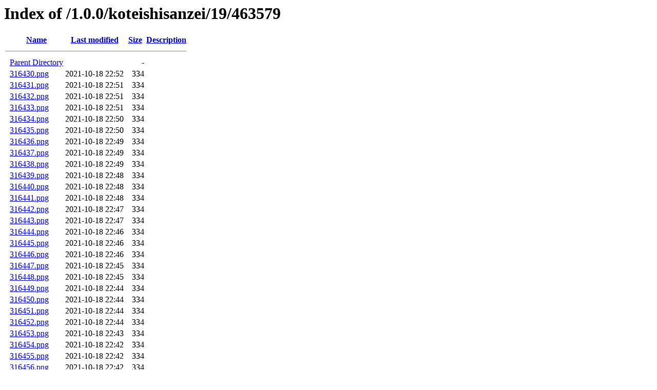

--- FILE ---
content_type: text/html;charset=ISO-8859-1
request_url: https://tile.senmon.jpn.com/1.0.0/koteishisanzei/19/463579/?C=D;O=A
body_size: 98574
content:
<!DOCTYPE HTML PUBLIC "-//W3C//DTD HTML 3.2 Final//EN">
<html>
 <head>
  <title>Index of /1.0.0/koteishisanzei/19/463579</title>
 </head>
 <body>
<h1>Index of /1.0.0/koteishisanzei/19/463579</h1>
  <table>
   <tr><th valign="top">&nbsp;</th><th><a href="?C=N;O=A">Name</a></th><th><a href="?C=M;O=A">Last modified</a></th><th><a href="?C=S;O=A">Size</a></th><th><a href="?C=D;O=D">Description</a></th></tr>
   <tr><th colspan="5"><hr></th></tr>
<tr><td valign="top">&nbsp;</td><td><a href="/1.0.0/koteishisanzei/19/">Parent Directory</a>       </td><td>&nbsp;</td><td align="right">  - </td><td>&nbsp;</td></tr>
<tr><td valign="top">&nbsp;</td><td><a href="316430.png">316430.png</a>             </td><td align="right">2021-10-18 22:52  </td><td align="right">334 </td><td>&nbsp;</td></tr>
<tr><td valign="top">&nbsp;</td><td><a href="316431.png">316431.png</a>             </td><td align="right">2021-10-18 22:51  </td><td align="right">334 </td><td>&nbsp;</td></tr>
<tr><td valign="top">&nbsp;</td><td><a href="316432.png">316432.png</a>             </td><td align="right">2021-10-18 22:51  </td><td align="right">334 </td><td>&nbsp;</td></tr>
<tr><td valign="top">&nbsp;</td><td><a href="316433.png">316433.png</a>             </td><td align="right">2021-10-18 22:51  </td><td align="right">334 </td><td>&nbsp;</td></tr>
<tr><td valign="top">&nbsp;</td><td><a href="316434.png">316434.png</a>             </td><td align="right">2021-10-18 22:50  </td><td align="right">334 </td><td>&nbsp;</td></tr>
<tr><td valign="top">&nbsp;</td><td><a href="316435.png">316435.png</a>             </td><td align="right">2021-10-18 22:50  </td><td align="right">334 </td><td>&nbsp;</td></tr>
<tr><td valign="top">&nbsp;</td><td><a href="316436.png">316436.png</a>             </td><td align="right">2021-10-18 22:49  </td><td align="right">334 </td><td>&nbsp;</td></tr>
<tr><td valign="top">&nbsp;</td><td><a href="316437.png">316437.png</a>             </td><td align="right">2021-10-18 22:49  </td><td align="right">334 </td><td>&nbsp;</td></tr>
<tr><td valign="top">&nbsp;</td><td><a href="316438.png">316438.png</a>             </td><td align="right">2021-10-18 22:49  </td><td align="right">334 </td><td>&nbsp;</td></tr>
<tr><td valign="top">&nbsp;</td><td><a href="316439.png">316439.png</a>             </td><td align="right">2021-10-18 22:48  </td><td align="right">334 </td><td>&nbsp;</td></tr>
<tr><td valign="top">&nbsp;</td><td><a href="316440.png">316440.png</a>             </td><td align="right">2021-10-18 22:48  </td><td align="right">334 </td><td>&nbsp;</td></tr>
<tr><td valign="top">&nbsp;</td><td><a href="316441.png">316441.png</a>             </td><td align="right">2021-10-18 22:48  </td><td align="right">334 </td><td>&nbsp;</td></tr>
<tr><td valign="top">&nbsp;</td><td><a href="316442.png">316442.png</a>             </td><td align="right">2021-10-18 22:47  </td><td align="right">334 </td><td>&nbsp;</td></tr>
<tr><td valign="top">&nbsp;</td><td><a href="316443.png">316443.png</a>             </td><td align="right">2021-10-18 22:47  </td><td align="right">334 </td><td>&nbsp;</td></tr>
<tr><td valign="top">&nbsp;</td><td><a href="316444.png">316444.png</a>             </td><td align="right">2021-10-18 22:46  </td><td align="right">334 </td><td>&nbsp;</td></tr>
<tr><td valign="top">&nbsp;</td><td><a href="316445.png">316445.png</a>             </td><td align="right">2021-10-18 22:46  </td><td align="right">334 </td><td>&nbsp;</td></tr>
<tr><td valign="top">&nbsp;</td><td><a href="316446.png">316446.png</a>             </td><td align="right">2021-10-18 22:46  </td><td align="right">334 </td><td>&nbsp;</td></tr>
<tr><td valign="top">&nbsp;</td><td><a href="316447.png">316447.png</a>             </td><td align="right">2021-10-18 22:45  </td><td align="right">334 </td><td>&nbsp;</td></tr>
<tr><td valign="top">&nbsp;</td><td><a href="316448.png">316448.png</a>             </td><td align="right">2021-10-18 22:45  </td><td align="right">334 </td><td>&nbsp;</td></tr>
<tr><td valign="top">&nbsp;</td><td><a href="316449.png">316449.png</a>             </td><td align="right">2021-10-18 22:44  </td><td align="right">334 </td><td>&nbsp;</td></tr>
<tr><td valign="top">&nbsp;</td><td><a href="316450.png">316450.png</a>             </td><td align="right">2021-10-18 22:44  </td><td align="right">334 </td><td>&nbsp;</td></tr>
<tr><td valign="top">&nbsp;</td><td><a href="316451.png">316451.png</a>             </td><td align="right">2021-10-18 22:44  </td><td align="right">334 </td><td>&nbsp;</td></tr>
<tr><td valign="top">&nbsp;</td><td><a href="316452.png">316452.png</a>             </td><td align="right">2021-10-18 22:44  </td><td align="right">334 </td><td>&nbsp;</td></tr>
<tr><td valign="top">&nbsp;</td><td><a href="316453.png">316453.png</a>             </td><td align="right">2021-10-18 22:43  </td><td align="right">334 </td><td>&nbsp;</td></tr>
<tr><td valign="top">&nbsp;</td><td><a href="316454.png">316454.png</a>             </td><td align="right">2021-10-18 22:42  </td><td align="right">334 </td><td>&nbsp;</td></tr>
<tr><td valign="top">&nbsp;</td><td><a href="316455.png">316455.png</a>             </td><td align="right">2021-10-18 22:42  </td><td align="right">334 </td><td>&nbsp;</td></tr>
<tr><td valign="top">&nbsp;</td><td><a href="316456.png">316456.png</a>             </td><td align="right">2021-10-18 22:42  </td><td align="right">334 </td><td>&nbsp;</td></tr>
<tr><td valign="top">&nbsp;</td><td><a href="316457.png">316457.png</a>             </td><td align="right">2021-10-18 22:41  </td><td align="right">334 </td><td>&nbsp;</td></tr>
<tr><td valign="top">&nbsp;</td><td><a href="316458.png">316458.png</a>             </td><td align="right">2021-10-18 22:41  </td><td align="right">334 </td><td>&nbsp;</td></tr>
<tr><td valign="top">&nbsp;</td><td><a href="316459.png">316459.png</a>             </td><td align="right">2021-10-18 22:41  </td><td align="right">334 </td><td>&nbsp;</td></tr>
<tr><td valign="top">&nbsp;</td><td><a href="316460.png">316460.png</a>             </td><td align="right">2021-10-18 22:40  </td><td align="right">334 </td><td>&nbsp;</td></tr>
<tr><td valign="top">&nbsp;</td><td><a href="316461.png">316461.png</a>             </td><td align="right">2021-10-18 22:39  </td><td align="right">334 </td><td>&nbsp;</td></tr>
<tr><td valign="top">&nbsp;</td><td><a href="316462.png">316462.png</a>             </td><td align="right">2021-10-18 22:39  </td><td align="right">334 </td><td>&nbsp;</td></tr>
<tr><td valign="top">&nbsp;</td><td><a href="316463.png">316463.png</a>             </td><td align="right">2021-10-18 22:39  </td><td align="right">334 </td><td>&nbsp;</td></tr>
<tr><td valign="top">&nbsp;</td><td><a href="316464.png">316464.png</a>             </td><td align="right">2021-10-18 22:39  </td><td align="right">334 </td><td>&nbsp;</td></tr>
<tr><td valign="top">&nbsp;</td><td><a href="316465.png">316465.png</a>             </td><td align="right">2021-10-18 22:38  </td><td align="right">334 </td><td>&nbsp;</td></tr>
<tr><td valign="top">&nbsp;</td><td><a href="316466.png">316466.png</a>             </td><td align="right">2021-10-18 22:37  </td><td align="right">334 </td><td>&nbsp;</td></tr>
<tr><td valign="top">&nbsp;</td><td><a href="316467.png">316467.png</a>             </td><td align="right">2021-10-18 22:37  </td><td align="right">334 </td><td>&nbsp;</td></tr>
<tr><td valign="top">&nbsp;</td><td><a href="316468.png">316468.png</a>             </td><td align="right">2021-10-18 22:37  </td><td align="right">334 </td><td>&nbsp;</td></tr>
<tr><td valign="top">&nbsp;</td><td><a href="316469.png">316469.png</a>             </td><td align="right">2021-10-18 22:36  </td><td align="right">114K</td><td>&nbsp;</td></tr>
<tr><td valign="top">&nbsp;</td><td><a href="316470.png">316470.png</a>             </td><td align="right">2021-10-18 22:36  </td><td align="right">156K</td><td>&nbsp;</td></tr>
<tr><td valign="top">&nbsp;</td><td><a href="316471.png">316471.png</a>             </td><td align="right">2021-10-18 22:35  </td><td align="right">157K</td><td>&nbsp;</td></tr>
<tr><td valign="top">&nbsp;</td><td><a href="316472.png">316472.png</a>             </td><td align="right">2021-10-18 22:35  </td><td align="right">161K</td><td>&nbsp;</td></tr>
<tr><td valign="top">&nbsp;</td><td><a href="316473.png">316473.png</a>             </td><td align="right">2021-10-18 22:35  </td><td align="right">157K</td><td>&nbsp;</td></tr>
<tr><td valign="top">&nbsp;</td><td><a href="316474.png">316474.png</a>             </td><td align="right">2021-10-18 22:34  </td><td align="right">161K</td><td>&nbsp;</td></tr>
<tr><td valign="top">&nbsp;</td><td><a href="316475.png">316475.png</a>             </td><td align="right">2021-10-18 22:34  </td><td align="right">157K</td><td>&nbsp;</td></tr>
<tr><td valign="top">&nbsp;</td><td><a href="316476.png">316476.png</a>             </td><td align="right">2021-10-18 22:33  </td><td align="right">158K</td><td>&nbsp;</td></tr>
<tr><td valign="top">&nbsp;</td><td><a href="316477.png">316477.png</a>             </td><td align="right">2021-10-18 22:33  </td><td align="right">159K</td><td>&nbsp;</td></tr>
<tr><td valign="top">&nbsp;</td><td><a href="316478.png">316478.png</a>             </td><td align="right">2021-10-18 22:32  </td><td align="right">152K</td><td>&nbsp;</td></tr>
<tr><td valign="top">&nbsp;</td><td><a href="316479.png">316479.png</a>             </td><td align="right">2021-10-18 22:32  </td><td align="right">119K</td><td>&nbsp;</td></tr>
<tr><td valign="top">&nbsp;</td><td><a href="316480.png">316480.png</a>             </td><td align="right">2021-10-18 22:31  </td><td align="right">109K</td><td>&nbsp;</td></tr>
<tr><td valign="top">&nbsp;</td><td><a href="316481.png">316481.png</a>             </td><td align="right">2021-10-18 22:31  </td><td align="right">112K</td><td>&nbsp;</td></tr>
<tr><td valign="top">&nbsp;</td><td><a href="316482.png">316482.png</a>             </td><td align="right">2021-10-18 22:31  </td><td align="right">134K</td><td>&nbsp;</td></tr>
<tr><td valign="top">&nbsp;</td><td><a href="316483.png">316483.png</a>             </td><td align="right">2021-10-18 22:30  </td><td align="right">134K</td><td>&nbsp;</td></tr>
<tr><td valign="top">&nbsp;</td><td><a href="316484.png">316484.png</a>             </td><td align="right">2021-10-18 22:30  </td><td align="right">158K</td><td>&nbsp;</td></tr>
<tr><td valign="top">&nbsp;</td><td><a href="316485.png">316485.png</a>             </td><td align="right">2021-10-18 22:29  </td><td align="right">148K</td><td>&nbsp;</td></tr>
<tr><td valign="top">&nbsp;</td><td><a href="316486.png">316486.png</a>             </td><td align="right">2021-10-18 22:29  </td><td align="right">113K</td><td>&nbsp;</td></tr>
<tr><td valign="top">&nbsp;</td><td><a href="316487.png">316487.png</a>             </td><td align="right">2021-10-18 22:28  </td><td align="right">149K</td><td>&nbsp;</td></tr>
<tr><td valign="top">&nbsp;</td><td><a href="316488.png">316488.png</a>             </td><td align="right">2021-10-18 22:28  </td><td align="right">151K</td><td>&nbsp;</td></tr>
<tr><td valign="top">&nbsp;</td><td><a href="316489.png">316489.png</a>             </td><td align="right">2021-10-18 22:27  </td><td align="right">154K</td><td>&nbsp;</td></tr>
<tr><td valign="top">&nbsp;</td><td><a href="316490.png">316490.png</a>             </td><td align="right">2021-10-18 22:27  </td><td align="right">156K</td><td>&nbsp;</td></tr>
<tr><td valign="top">&nbsp;</td><td><a href="316491.png">316491.png</a>             </td><td align="right">2021-10-18 22:26  </td><td align="right">167K</td><td>&nbsp;</td></tr>
<tr><td valign="top">&nbsp;</td><td><a href="316492.png">316492.png</a>             </td><td align="right">2021-10-18 22:26  </td><td align="right">169K</td><td>&nbsp;</td></tr>
<tr><td valign="top">&nbsp;</td><td><a href="316493.png">316493.png</a>             </td><td align="right">2021-10-18 22:25  </td><td align="right">160K</td><td>&nbsp;</td></tr>
<tr><td valign="top">&nbsp;</td><td><a href="316494.png">316494.png</a>             </td><td align="right">2021-10-18 22:25  </td><td align="right">159K</td><td>&nbsp;</td></tr>
<tr><td valign="top">&nbsp;</td><td><a href="316495.png">316495.png</a>             </td><td align="right">2021-10-18 22:24  </td><td align="right">150K</td><td>&nbsp;</td></tr>
<tr><td valign="top">&nbsp;</td><td><a href="316496.png">316496.png</a>             </td><td align="right">2021-10-18 22:24  </td><td align="right">102K</td><td>&nbsp;</td></tr>
<tr><td valign="top">&nbsp;</td><td><a href="316497.png">316497.png</a>             </td><td align="right">2021-10-18 22:24  </td><td align="right">120K</td><td>&nbsp;</td></tr>
<tr><td valign="top">&nbsp;</td><td><a href="316498.png">316498.png</a>             </td><td align="right">2021-10-18 22:23  </td><td align="right"> 97K</td><td>&nbsp;</td></tr>
<tr><td valign="top">&nbsp;</td><td><a href="316499.png">316499.png</a>             </td><td align="right">2021-10-18 22:23  </td><td align="right">153K</td><td>&nbsp;</td></tr>
<tr><td valign="top">&nbsp;</td><td><a href="316500.png">316500.png</a>             </td><td align="right">2021-10-18 22:22  </td><td align="right">137K</td><td>&nbsp;</td></tr>
<tr><td valign="top">&nbsp;</td><td><a href="316501.png">316501.png</a>             </td><td align="right">2021-10-18 22:22  </td><td align="right">114K</td><td>&nbsp;</td></tr>
<tr><td valign="top">&nbsp;</td><td><a href="316502.png">316502.png</a>             </td><td align="right">2021-10-18 22:21  </td><td align="right">104K</td><td>&nbsp;</td></tr>
<tr><td valign="top">&nbsp;</td><td><a href="316503.png">316503.png</a>             </td><td align="right">2021-10-18 22:20  </td><td align="right"> 99K</td><td>&nbsp;</td></tr>
<tr><td valign="top">&nbsp;</td><td><a href="316504.png">316504.png</a>             </td><td align="right">2021-10-18 22:20  </td><td align="right"> 99K</td><td>&nbsp;</td></tr>
<tr><td valign="top">&nbsp;</td><td><a href="316505.png">316505.png</a>             </td><td align="right">2021-10-18 22:19  </td><td align="right">112K</td><td>&nbsp;</td></tr>
<tr><td valign="top">&nbsp;</td><td><a href="316506.png">316506.png</a>             </td><td align="right">2021-10-18 22:19  </td><td align="right">106K</td><td>&nbsp;</td></tr>
<tr><td valign="top">&nbsp;</td><td><a href="316507.png">316507.png</a>             </td><td align="right">2021-10-18 22:19  </td><td align="right">117K</td><td>&nbsp;</td></tr>
<tr><td valign="top">&nbsp;</td><td><a href="316508.png">316508.png</a>             </td><td align="right">2021-10-18 22:18  </td><td align="right">100K</td><td>&nbsp;</td></tr>
<tr><td valign="top">&nbsp;</td><td><a href="316509.png">316509.png</a>             </td><td align="right">2021-10-18 22:18  </td><td align="right">118K</td><td>&nbsp;</td></tr>
<tr><td valign="top">&nbsp;</td><td><a href="316510.png">316510.png</a>             </td><td align="right">2021-10-18 22:17  </td><td align="right">129K</td><td>&nbsp;</td></tr>
<tr><td valign="top">&nbsp;</td><td><a href="316511.png">316511.png</a>             </td><td align="right">2021-10-18 22:17  </td><td align="right">134K</td><td>&nbsp;</td></tr>
<tr><td valign="top">&nbsp;</td><td><a href="316512.png">316512.png</a>             </td><td align="right">2021-10-18 22:16  </td><td align="right">122K</td><td>&nbsp;</td></tr>
<tr><td valign="top">&nbsp;</td><td><a href="316513.png">316513.png</a>             </td><td align="right">2021-10-18 22:15  </td><td align="right">132K</td><td>&nbsp;</td></tr>
<tr><td valign="top">&nbsp;</td><td><a href="316514.png">316514.png</a>             </td><td align="right">2021-10-18 22:15  </td><td align="right">132K</td><td>&nbsp;</td></tr>
<tr><td valign="top">&nbsp;</td><td><a href="316515.png">316515.png</a>             </td><td align="right">2021-10-18 22:15  </td><td align="right">117K</td><td>&nbsp;</td></tr>
<tr><td valign="top">&nbsp;</td><td><a href="316516.png">316516.png</a>             </td><td align="right">2021-10-18 22:14  </td><td align="right">119K</td><td>&nbsp;</td></tr>
<tr><td valign="top">&nbsp;</td><td><a href="316517.png">316517.png</a>             </td><td align="right">2021-10-18 22:14  </td><td align="right">137K</td><td>&nbsp;</td></tr>
<tr><td valign="top">&nbsp;</td><td><a href="316518.png">316518.png</a>             </td><td align="right">2021-10-18 22:13  </td><td align="right">136K</td><td>&nbsp;</td></tr>
<tr><td valign="top">&nbsp;</td><td><a href="316519.png">316519.png</a>             </td><td align="right">2021-10-18 22:13  </td><td align="right">136K</td><td>&nbsp;</td></tr>
<tr><td valign="top">&nbsp;</td><td><a href="316520.png">316520.png</a>             </td><td align="right">2021-10-18 22:12  </td><td align="right">134K</td><td>&nbsp;</td></tr>
<tr><td valign="top">&nbsp;</td><td><a href="316521.png">316521.png</a>             </td><td align="right">2021-10-18 22:12  </td><td align="right">134K</td><td>&nbsp;</td></tr>
<tr><td valign="top">&nbsp;</td><td><a href="316522.png">316522.png</a>             </td><td align="right">2021-10-18 22:11  </td><td align="right">140K</td><td>&nbsp;</td></tr>
<tr><td valign="top">&nbsp;</td><td><a href="316523.png">316523.png</a>             </td><td align="right">2021-10-18 22:11  </td><td align="right">146K</td><td>&nbsp;</td></tr>
<tr><td valign="top">&nbsp;</td><td><a href="316524.png">316524.png</a>             </td><td align="right">2021-10-18 22:10  </td><td align="right">146K</td><td>&nbsp;</td></tr>
<tr><td valign="top">&nbsp;</td><td><a href="316525.png">316525.png</a>             </td><td align="right">2021-10-18 22:09  </td><td align="right">153K</td><td>&nbsp;</td></tr>
<tr><td valign="top">&nbsp;</td><td><a href="316526.png">316526.png</a>             </td><td align="right">2021-10-18 22:09  </td><td align="right">149K</td><td>&nbsp;</td></tr>
<tr><td valign="top">&nbsp;</td><td><a href="316527.png">316527.png</a>             </td><td align="right">2021-10-18 22:08  </td><td align="right">144K</td><td>&nbsp;</td></tr>
<tr><td valign="top">&nbsp;</td><td><a href="316528.png">316528.png</a>             </td><td align="right">2021-10-18 22:08  </td><td align="right">148K</td><td>&nbsp;</td></tr>
<tr><td valign="top">&nbsp;</td><td><a href="316529.png">316529.png</a>             </td><td align="right">2021-10-18 22:07  </td><td align="right">131K</td><td>&nbsp;</td></tr>
<tr><td valign="top">&nbsp;</td><td><a href="316530.png">316530.png</a>             </td><td align="right">2021-10-18 22:06  </td><td align="right">138K</td><td>&nbsp;</td></tr>
<tr><td valign="top">&nbsp;</td><td><a href="316531.png">316531.png</a>             </td><td align="right">2021-10-18 22:06  </td><td align="right">160K</td><td>&nbsp;</td></tr>
<tr><td valign="top">&nbsp;</td><td><a href="316532.png">316532.png</a>             </td><td align="right">2021-10-18 22:06  </td><td align="right">117K</td><td>&nbsp;</td></tr>
<tr><td valign="top">&nbsp;</td><td><a href="316533.png">316533.png</a>             </td><td align="right">2021-10-18 22:05  </td><td align="right"> 94K</td><td>&nbsp;</td></tr>
<tr><td valign="top">&nbsp;</td><td><a href="316534.png">316534.png</a>             </td><td align="right">2021-10-18 22:05  </td><td align="right">128K</td><td>&nbsp;</td></tr>
<tr><td valign="top">&nbsp;</td><td><a href="316535.png">316535.png</a>             </td><td align="right">2021-10-18 22:04  </td><td align="right">139K</td><td>&nbsp;</td></tr>
<tr><td valign="top">&nbsp;</td><td><a href="316536.png">316536.png</a>             </td><td align="right">2021-10-18 22:04  </td><td align="right">102K</td><td>&nbsp;</td></tr>
<tr><td valign="top">&nbsp;</td><td><a href="316537.png">316537.png</a>             </td><td align="right">2021-10-18 22:03  </td><td align="right"> 95K</td><td>&nbsp;</td></tr>
<tr><td valign="top">&nbsp;</td><td><a href="316538.png">316538.png</a>             </td><td align="right">2021-10-18 22:02  </td><td align="right">141K</td><td>&nbsp;</td></tr>
<tr><td valign="top">&nbsp;</td><td><a href="316539.png">316539.png</a>             </td><td align="right">2021-10-18 22:02  </td><td align="right">138K</td><td>&nbsp;</td></tr>
<tr><td valign="top">&nbsp;</td><td><a href="316540.png">316540.png</a>             </td><td align="right">2021-10-18 22:01  </td><td align="right"> 98K</td><td>&nbsp;</td></tr>
<tr><td valign="top">&nbsp;</td><td><a href="316541.png">316541.png</a>             </td><td align="right">2021-10-18 22:01  </td><td align="right">104K</td><td>&nbsp;</td></tr>
<tr><td valign="top">&nbsp;</td><td><a href="316542.png">316542.png</a>             </td><td align="right">2021-10-18 22:00  </td><td align="right">142K</td><td>&nbsp;</td></tr>
<tr><td valign="top">&nbsp;</td><td><a href="316543.png">316543.png</a>             </td><td align="right">2021-10-18 22:00  </td><td align="right">111K</td><td>&nbsp;</td></tr>
<tr><td valign="top">&nbsp;</td><td><a href="316544.png">316544.png</a>             </td><td align="right">2021-10-18 21:59  </td><td align="right">153K</td><td>&nbsp;</td></tr>
<tr><td valign="top">&nbsp;</td><td><a href="316545.png">316545.png</a>             </td><td align="right">2021-10-18 21:58  </td><td align="right">156K</td><td>&nbsp;</td></tr>
<tr><td valign="top">&nbsp;</td><td><a href="316546.png">316546.png</a>             </td><td align="right">2021-10-18 21:58  </td><td align="right">160K</td><td>&nbsp;</td></tr>
<tr><td valign="top">&nbsp;</td><td><a href="316547.png">316547.png</a>             </td><td align="right">2021-10-18 21:58  </td><td align="right">136K</td><td>&nbsp;</td></tr>
<tr><td valign="top">&nbsp;</td><td><a href="316548.png">316548.png</a>             </td><td align="right">2021-10-18 21:57  </td><td align="right"> 98K</td><td>&nbsp;</td></tr>
<tr><td valign="top">&nbsp;</td><td><a href="316549.png">316549.png</a>             </td><td align="right">2021-10-18 21:57  </td><td align="right"> 91K</td><td>&nbsp;</td></tr>
<tr><td valign="top">&nbsp;</td><td><a href="316550.png">316550.png</a>             </td><td align="right">2021-10-18 21:56  </td><td align="right">115K</td><td>&nbsp;</td></tr>
<tr><td valign="top">&nbsp;</td><td><a href="316551.png">316551.png</a>             </td><td align="right">2021-10-18 21:56  </td><td align="right">138K</td><td>&nbsp;</td></tr>
<tr><td valign="top">&nbsp;</td><td><a href="316552.png">316552.png</a>             </td><td align="right">2021-10-18 21:55  </td><td align="right">118K</td><td>&nbsp;</td></tr>
<tr><td valign="top">&nbsp;</td><td><a href="316553.png">316553.png</a>             </td><td align="right">2021-10-18 21:55  </td><td align="right">143K</td><td>&nbsp;</td></tr>
<tr><td valign="top">&nbsp;</td><td><a href="316554.png">316554.png</a>             </td><td align="right">2021-10-18 21:54  </td><td align="right">116K</td><td>&nbsp;</td></tr>
<tr><td valign="top">&nbsp;</td><td><a href="316555.png">316555.png</a>             </td><td align="right">2021-10-18 21:54  </td><td align="right"> 96K</td><td>&nbsp;</td></tr>
<tr><td valign="top">&nbsp;</td><td><a href="316556.png">316556.png</a>             </td><td align="right">2021-10-18 21:53  </td><td align="right">334 </td><td>&nbsp;</td></tr>
<tr><td valign="top">&nbsp;</td><td><a href="316557.png">316557.png</a>             </td><td align="right">2021-10-18 21:52  </td><td align="right">334 </td><td>&nbsp;</td></tr>
<tr><td valign="top">&nbsp;</td><td><a href="316558.png">316558.png</a>             </td><td align="right">2021-10-18 21:52  </td><td align="right">334 </td><td>&nbsp;</td></tr>
<tr><td valign="top">&nbsp;</td><td><a href="316559.png">316559.png</a>             </td><td align="right">2021-10-18 21:51  </td><td align="right">334 </td><td>&nbsp;</td></tr>
<tr><td valign="top">&nbsp;</td><td><a href="316560.png">316560.png</a>             </td><td align="right">2021-10-18 21:51  </td><td align="right">334 </td><td>&nbsp;</td></tr>
<tr><td valign="top">&nbsp;</td><td><a href="316561.png">316561.png</a>             </td><td align="right">2021-10-18 21:50  </td><td align="right">334 </td><td>&nbsp;</td></tr>
<tr><td valign="top">&nbsp;</td><td><a href="316562.png">316562.png</a>             </td><td align="right">2021-10-18 21:50  </td><td align="right">334 </td><td>&nbsp;</td></tr>
<tr><td valign="top">&nbsp;</td><td><a href="316563.png">316563.png</a>             </td><td align="right">2021-10-18 21:49  </td><td align="right">334 </td><td>&nbsp;</td></tr>
<tr><td valign="top">&nbsp;</td><td><a href="316564.png">316564.png</a>             </td><td align="right">2021-10-18 21:49  </td><td align="right">334 </td><td>&nbsp;</td></tr>
<tr><td valign="top">&nbsp;</td><td><a href="316565.png">316565.png</a>             </td><td align="right">2021-10-18 21:48  </td><td align="right"> 61K</td><td>&nbsp;</td></tr>
<tr><td valign="top">&nbsp;</td><td><a href="316566.png">316566.png</a>             </td><td align="right">2021-10-18 21:48  </td><td align="right">145K</td><td>&nbsp;</td></tr>
<tr><td valign="top">&nbsp;</td><td><a href="316567.png">316567.png</a>             </td><td align="right">2021-10-18 21:47  </td><td align="right">129K</td><td>&nbsp;</td></tr>
<tr><td valign="top">&nbsp;</td><td><a href="316568.png">316568.png</a>             </td><td align="right">2021-10-18 21:47  </td><td align="right">153K</td><td>&nbsp;</td></tr>
<tr><td valign="top">&nbsp;</td><td><a href="316569.png">316569.png</a>             </td><td align="right">2021-10-18 21:46  </td><td align="right">136K</td><td>&nbsp;</td></tr>
<tr><td valign="top">&nbsp;</td><td><a href="316570.png">316570.png</a>             </td><td align="right">2021-10-18 21:46  </td><td align="right">101K</td><td>&nbsp;</td></tr>
<tr><td valign="top">&nbsp;</td><td><a href="316571.png">316571.png</a>             </td><td align="right">2021-10-18 21:45  </td><td align="right">155K</td><td>&nbsp;</td></tr>
<tr><td valign="top">&nbsp;</td><td><a href="316572.png">316572.png</a>             </td><td align="right">2021-10-18 21:44  </td><td align="right">149K</td><td>&nbsp;</td></tr>
<tr><td valign="top">&nbsp;</td><td><a href="316573.png">316573.png</a>             </td><td align="right">2021-10-18 21:44  </td><td align="right">153K</td><td>&nbsp;</td></tr>
<tr><td valign="top">&nbsp;</td><td><a href="316574.png">316574.png</a>             </td><td align="right">2021-10-18 21:43  </td><td align="right">127K</td><td>&nbsp;</td></tr>
<tr><td valign="top">&nbsp;</td><td><a href="316575.png">316575.png</a>             </td><td align="right">2021-10-18 21:43  </td><td align="right">131K</td><td>&nbsp;</td></tr>
<tr><td valign="top">&nbsp;</td><td><a href="316576.png">316576.png</a>             </td><td align="right">2021-10-18 21:42  </td><td align="right">134K</td><td>&nbsp;</td></tr>
<tr><td valign="top">&nbsp;</td><td><a href="316577.png">316577.png</a>             </td><td align="right">2021-10-18 21:41  </td><td align="right">131K</td><td>&nbsp;</td></tr>
<tr><td valign="top">&nbsp;</td><td><a href="316578.png">316578.png</a>             </td><td align="right">2021-10-18 21:41  </td><td align="right">117K</td><td>&nbsp;</td></tr>
<tr><td valign="top">&nbsp;</td><td><a href="316579.png">316579.png</a>             </td><td align="right">2021-10-18 21:40  </td><td align="right">117K</td><td>&nbsp;</td></tr>
<tr><td valign="top">&nbsp;</td><td><a href="316580.png">316580.png</a>             </td><td align="right">2021-10-18 21:40  </td><td align="right">123K</td><td>&nbsp;</td></tr>
<tr><td valign="top">&nbsp;</td><td><a href="316581.png">316581.png</a>             </td><td align="right">2021-10-18 21:39  </td><td align="right">119K</td><td>&nbsp;</td></tr>
<tr><td valign="top">&nbsp;</td><td><a href="316582.png">316582.png</a>             </td><td align="right">2021-10-18 21:39  </td><td align="right">125K</td><td>&nbsp;</td></tr>
<tr><td valign="top">&nbsp;</td><td><a href="316583.png">316583.png</a>             </td><td align="right">2021-10-18 21:39  </td><td align="right">136K</td><td>&nbsp;</td></tr>
<tr><td valign="top">&nbsp;</td><td><a href="316584.png">316584.png</a>             </td><td align="right">2021-10-18 21:38  </td><td align="right">124K</td><td>&nbsp;</td></tr>
<tr><td valign="top">&nbsp;</td><td><a href="316585.png">316585.png</a>             </td><td align="right">2021-10-18 21:37  </td><td align="right">130K</td><td>&nbsp;</td></tr>
<tr><td valign="top">&nbsp;</td><td><a href="316586.png">316586.png</a>             </td><td align="right">2021-10-18 21:37  </td><td align="right">121K</td><td>&nbsp;</td></tr>
<tr><td valign="top">&nbsp;</td><td><a href="316587.png">316587.png</a>             </td><td align="right">2021-10-18 21:36  </td><td align="right">125K</td><td>&nbsp;</td></tr>
<tr><td valign="top">&nbsp;</td><td><a href="316588.png">316588.png</a>             </td><td align="right">2021-10-18 21:36  </td><td align="right">135K</td><td>&nbsp;</td></tr>
<tr><td valign="top">&nbsp;</td><td><a href="316589.png">316589.png</a>             </td><td align="right">2021-10-18 21:35  </td><td align="right">135K</td><td>&nbsp;</td></tr>
<tr><td valign="top">&nbsp;</td><td><a href="316590.png">316590.png</a>             </td><td align="right">2021-10-18 21:35  </td><td align="right">133K</td><td>&nbsp;</td></tr>
<tr><td valign="top">&nbsp;</td><td><a href="316591.png">316591.png</a>             </td><td align="right">2021-10-18 21:34  </td><td align="right">145K</td><td>&nbsp;</td></tr>
<tr><td valign="top">&nbsp;</td><td><a href="316592.png">316592.png</a>             </td><td align="right">2021-10-18 21:34  </td><td align="right">135K</td><td>&nbsp;</td></tr>
<tr><td valign="top">&nbsp;</td><td><a href="316593.png">316593.png</a>             </td><td align="right">2021-10-18 21:33  </td><td align="right">128K</td><td>&nbsp;</td></tr>
<tr><td valign="top">&nbsp;</td><td><a href="316594.png">316594.png</a>             </td><td align="right">2021-10-18 21:32  </td><td align="right"> 31K</td><td>&nbsp;</td></tr>
<tr><td valign="top">&nbsp;</td><td><a href="316595.png">316595.png</a>             </td><td align="right">2021-10-18 21:32  </td><td align="right">334 </td><td>&nbsp;</td></tr>
<tr><td valign="top">&nbsp;</td><td><a href="316596.png">316596.png</a>             </td><td align="right">2021-10-18 21:31  </td><td align="right">334 </td><td>&nbsp;</td></tr>
<tr><td valign="top">&nbsp;</td><td><a href="316597.png">316597.png</a>             </td><td align="right">2021-10-18 21:31  </td><td align="right">334 </td><td>&nbsp;</td></tr>
<tr><td valign="top">&nbsp;</td><td><a href="316598.png">316598.png</a>             </td><td align="right">2021-10-18 21:30  </td><td align="right">334 </td><td>&nbsp;</td></tr>
<tr><td valign="top">&nbsp;</td><td><a href="316599.png">316599.png</a>             </td><td align="right">2021-10-18 21:29  </td><td align="right">334 </td><td>&nbsp;</td></tr>
<tr><td valign="top">&nbsp;</td><td><a href="316600.png">316600.png</a>             </td><td align="right">2021-10-18 21:29  </td><td align="right">334 </td><td>&nbsp;</td></tr>
<tr><td valign="top">&nbsp;</td><td><a href="316601.png">316601.png</a>             </td><td align="right">2021-10-18 21:28  </td><td align="right">334 </td><td>&nbsp;</td></tr>
<tr><td valign="top">&nbsp;</td><td><a href="316602.png">316602.png</a>             </td><td align="right">2021-10-18 21:28  </td><td align="right">334 </td><td>&nbsp;</td></tr>
<tr><td valign="top">&nbsp;</td><td><a href="316603.png">316603.png</a>             </td><td align="right">2021-10-18 21:27  </td><td align="right">334 </td><td>&nbsp;</td></tr>
<tr><td valign="top">&nbsp;</td><td><a href="316604.png">316604.png</a>             </td><td align="right">2021-10-18 21:27  </td><td align="right">334 </td><td>&nbsp;</td></tr>
<tr><td valign="top">&nbsp;</td><td><a href="316605.png">316605.png</a>             </td><td align="right">2021-10-18 21:26  </td><td align="right">334 </td><td>&nbsp;</td></tr>
<tr><td valign="top">&nbsp;</td><td><a href="316606.png">316606.png</a>             </td><td align="right">2021-10-18 21:26  </td><td align="right">334 </td><td>&nbsp;</td></tr>
<tr><td valign="top">&nbsp;</td><td><a href="316607.png">316607.png</a>             </td><td align="right">2021-10-18 21:25  </td><td align="right">334 </td><td>&nbsp;</td></tr>
<tr><td valign="top">&nbsp;</td><td><a href="316608.png">316608.png</a>             </td><td align="right">2021-10-18 21:25  </td><td align="right">334 </td><td>&nbsp;</td></tr>
<tr><td valign="top">&nbsp;</td><td><a href="316609.png">316609.png</a>             </td><td align="right">2021-10-18 21:24  </td><td align="right">334 </td><td>&nbsp;</td></tr>
<tr><td valign="top">&nbsp;</td><td><a href="316610.png">316610.png</a>             </td><td align="right">2021-10-18 21:24  </td><td align="right">334 </td><td>&nbsp;</td></tr>
<tr><td valign="top">&nbsp;</td><td><a href="316611.png">316611.png</a>             </td><td align="right">2021-10-18 21:23  </td><td align="right">334 </td><td>&nbsp;</td></tr>
<tr><td valign="top">&nbsp;</td><td><a href="316612.png">316612.png</a>             </td><td align="right">2021-10-18 21:23  </td><td align="right">334 </td><td>&nbsp;</td></tr>
<tr><td valign="top">&nbsp;</td><td><a href="316613.png">316613.png</a>             </td><td align="right">2021-10-18 21:22  </td><td align="right"> 72K</td><td>&nbsp;</td></tr>
<tr><td valign="top">&nbsp;</td><td><a href="316614.png">316614.png</a>             </td><td align="right">2021-10-18 21:21  </td><td align="right">144K</td><td>&nbsp;</td></tr>
<tr><td valign="top">&nbsp;</td><td><a href="316615.png">316615.png</a>             </td><td align="right">2021-10-18 21:21  </td><td align="right">118K</td><td>&nbsp;</td></tr>
<tr><td valign="top">&nbsp;</td><td><a href="316616.png">316616.png</a>             </td><td align="right">2021-10-18 21:20  </td><td align="right">126K</td><td>&nbsp;</td></tr>
<tr><td valign="top">&nbsp;</td><td><a href="316617.png">316617.png</a>             </td><td align="right">2021-10-18 21:20  </td><td align="right">147K</td><td>&nbsp;</td></tr>
<tr><td valign="top">&nbsp;</td><td><a href="316618.png">316618.png</a>             </td><td align="right">2021-10-18 21:19  </td><td align="right">127K</td><td>&nbsp;</td></tr>
<tr><td valign="top">&nbsp;</td><td><a href="316619.png">316619.png</a>             </td><td align="right">2021-10-18 21:19  </td><td align="right">131K</td><td>&nbsp;</td></tr>
<tr><td valign="top">&nbsp;</td><td><a href="316620.png">316620.png</a>             </td><td align="right">2021-10-18 21:18  </td><td align="right">138K</td><td>&nbsp;</td></tr>
<tr><td valign="top">&nbsp;</td><td><a href="316621.png">316621.png</a>             </td><td align="right">2021-10-18 21:18  </td><td align="right">148K</td><td>&nbsp;</td></tr>
<tr><td valign="top">&nbsp;</td><td><a href="316622.png">316622.png</a>             </td><td align="right">2021-10-18 21:17  </td><td align="right">148K</td><td>&nbsp;</td></tr>
<tr><td valign="top">&nbsp;</td><td><a href="316623.png">316623.png</a>             </td><td align="right">2021-10-18 21:17  </td><td align="right">140K</td><td>&nbsp;</td></tr>
<tr><td valign="top">&nbsp;</td><td><a href="316624.png">316624.png</a>             </td><td align="right">2021-10-18 21:16  </td><td align="right">106K</td><td>&nbsp;</td></tr>
<tr><td valign="top">&nbsp;</td><td><a href="316625.png">316625.png</a>             </td><td align="right">2021-10-18 21:16  </td><td align="right">130K</td><td>&nbsp;</td></tr>
<tr><td valign="top">&nbsp;</td><td><a href="316626.png">316626.png</a>             </td><td align="right">2021-10-18 21:15  </td><td align="right">130K</td><td>&nbsp;</td></tr>
<tr><td valign="top">&nbsp;</td><td><a href="316627.png">316627.png</a>             </td><td align="right">2021-10-18 21:15  </td><td align="right">143K</td><td>&nbsp;</td></tr>
<tr><td valign="top">&nbsp;</td><td><a href="316628.png">316628.png</a>             </td><td align="right">2021-10-18 21:14  </td><td align="right">129K</td><td>&nbsp;</td></tr>
<tr><td valign="top">&nbsp;</td><td><a href="316629.png">316629.png</a>             </td><td align="right">2021-10-18 21:14  </td><td align="right">127K</td><td>&nbsp;</td></tr>
<tr><td valign="top">&nbsp;</td><td><a href="316630.png">316630.png</a>             </td><td align="right">2021-10-18 21:13  </td><td align="right">139K</td><td>&nbsp;</td></tr>
<tr><td valign="top">&nbsp;</td><td><a href="316631.png">316631.png</a>             </td><td align="right">2021-10-18 21:12  </td><td align="right">144K</td><td>&nbsp;</td></tr>
<tr><td valign="top">&nbsp;</td><td><a href="316632.png">316632.png</a>             </td><td align="right">2021-10-18 21:12  </td><td align="right">139K</td><td>&nbsp;</td></tr>
<tr><td valign="top">&nbsp;</td><td><a href="316633.png">316633.png</a>             </td><td align="right">2021-10-18 21:11  </td><td align="right">135K</td><td>&nbsp;</td></tr>
<tr><td valign="top">&nbsp;</td><td><a href="316634.png">316634.png</a>             </td><td align="right">2021-10-18 21:11  </td><td align="right">117K</td><td>&nbsp;</td></tr>
<tr><td valign="top">&nbsp;</td><td><a href="316635.png">316635.png</a>             </td><td align="right">2021-10-18 21:10  </td><td align="right">130K</td><td>&nbsp;</td></tr>
<tr><td valign="top">&nbsp;</td><td><a href="316636.png">316636.png</a>             </td><td align="right">2021-10-18 21:09  </td><td align="right">131K</td><td>&nbsp;</td></tr>
<tr><td valign="top">&nbsp;</td><td><a href="316637.png">316637.png</a>             </td><td align="right">2021-10-18 21:09  </td><td align="right">126K</td><td>&nbsp;</td></tr>
<tr><td valign="top">&nbsp;</td><td><a href="316638.png">316638.png</a>             </td><td align="right">2021-10-18 21:08  </td><td align="right">127K</td><td>&nbsp;</td></tr>
<tr><td valign="top">&nbsp;</td><td><a href="316639.png">316639.png</a>             </td><td align="right">2021-10-18 21:08  </td><td align="right">140K</td><td>&nbsp;</td></tr>
<tr><td valign="top">&nbsp;</td><td><a href="316640.png">316640.png</a>             </td><td align="right">2021-10-18 21:07  </td><td align="right">139K</td><td>&nbsp;</td></tr>
<tr><td valign="top">&nbsp;</td><td><a href="316641.png">316641.png</a>             </td><td align="right">2021-10-18 21:07  </td><td align="right">146K</td><td>&nbsp;</td></tr>
<tr><td valign="top">&nbsp;</td><td><a href="316642.png">316642.png</a>             </td><td align="right">2021-10-18 21:06  </td><td align="right">151K</td><td>&nbsp;</td></tr>
<tr><td valign="top">&nbsp;</td><td><a href="316643.png">316643.png</a>             </td><td align="right">2021-10-18 21:06  </td><td align="right">156K</td><td>&nbsp;</td></tr>
<tr><td valign="top">&nbsp;</td><td><a href="316644.png">316644.png</a>             </td><td align="right">2021-10-18 21:05  </td><td align="right">159K</td><td>&nbsp;</td></tr>
<tr><td valign="top">&nbsp;</td><td><a href="316645.png">316645.png</a>             </td><td align="right">2021-10-18 21:05  </td><td align="right">164K</td><td>&nbsp;</td></tr>
<tr><td valign="top">&nbsp;</td><td><a href="316646.png">316646.png</a>             </td><td align="right">2021-10-18 21:04  </td><td align="right">163K</td><td>&nbsp;</td></tr>
<tr><td valign="top">&nbsp;</td><td><a href="316647.png">316647.png</a>             </td><td align="right">2021-10-18 21:04  </td><td align="right">164K</td><td>&nbsp;</td></tr>
<tr><td valign="top">&nbsp;</td><td><a href="316648.png">316648.png</a>             </td><td align="right">2021-10-18 21:03  </td><td align="right">144K</td><td>&nbsp;</td></tr>
<tr><td valign="top">&nbsp;</td><td><a href="316649.png">316649.png</a>             </td><td align="right">2021-10-18 21:03  </td><td align="right">122K</td><td>&nbsp;</td></tr>
<tr><td valign="top">&nbsp;</td><td><a href="316650.png">316650.png</a>             </td><td align="right">2021-10-18 21:02  </td><td align="right">105K</td><td>&nbsp;</td></tr>
<tr><td valign="top">&nbsp;</td><td><a href="316651.png">316651.png</a>             </td><td align="right">2021-10-18 21:02  </td><td align="right">128K</td><td>&nbsp;</td></tr>
<tr><td valign="top">&nbsp;</td><td><a href="316652.png">316652.png</a>             </td><td align="right">2021-10-18 21:01  </td><td align="right">139K</td><td>&nbsp;</td></tr>
<tr><td valign="top">&nbsp;</td><td><a href="316653.png">316653.png</a>             </td><td align="right">2021-10-18 21:00  </td><td align="right">139K</td><td>&nbsp;</td></tr>
<tr><td valign="top">&nbsp;</td><td><a href="316654.png">316654.png</a>             </td><td align="right">2021-10-18 21:00  </td><td align="right">145K</td><td>&nbsp;</td></tr>
<tr><td valign="top">&nbsp;</td><td><a href="316655.png">316655.png</a>             </td><td align="right">2021-10-18 20:59  </td><td align="right">145K</td><td>&nbsp;</td></tr>
<tr><td valign="top">&nbsp;</td><td><a href="316656.png">316656.png</a>             </td><td align="right">2021-10-18 20:59  </td><td align="right">119K</td><td>&nbsp;</td></tr>
<tr><td valign="top">&nbsp;</td><td><a href="316657.png">316657.png</a>             </td><td align="right">2021-10-18 20:58  </td><td align="right">132K</td><td>&nbsp;</td></tr>
<tr><td valign="top">&nbsp;</td><td><a href="316658.png">316658.png</a>             </td><td align="right">2021-10-18 20:57  </td><td align="right">153K</td><td>&nbsp;</td></tr>
<tr><td valign="top">&nbsp;</td><td><a href="316659.png">316659.png</a>             </td><td align="right">2021-10-18 20:57  </td><td align="right">148K</td><td>&nbsp;</td></tr>
<tr><td valign="top">&nbsp;</td><td><a href="316660.png">316660.png</a>             </td><td align="right">2021-10-18 20:56  </td><td align="right">113K</td><td>&nbsp;</td></tr>
<tr><td valign="top">&nbsp;</td><td><a href="316661.png">316661.png</a>             </td><td align="right">2021-10-18 20:56  </td><td align="right"> 77K</td><td>&nbsp;</td></tr>
<tr><td valign="top">&nbsp;</td><td><a href="316662.png">316662.png</a>             </td><td align="right">2021-10-18 20:55  </td><td align="right">334 </td><td>&nbsp;</td></tr>
<tr><td valign="top">&nbsp;</td><td><a href="316663.png">316663.png</a>             </td><td align="right">2021-10-18 20:55  </td><td align="right">334 </td><td>&nbsp;</td></tr>
<tr><td valign="top">&nbsp;</td><td><a href="316664.png">316664.png</a>             </td><td align="right">2021-10-18 20:54  </td><td align="right">334 </td><td>&nbsp;</td></tr>
<tr><td valign="top">&nbsp;</td><td><a href="316665.png">316665.png</a>             </td><td align="right">2021-10-18 20:54  </td><td align="right">334 </td><td>&nbsp;</td></tr>
<tr><td valign="top">&nbsp;</td><td><a href="316666.png">316666.png</a>             </td><td align="right">2021-10-18 20:54  </td><td align="right">334 </td><td>&nbsp;</td></tr>
<tr><td valign="top">&nbsp;</td><td><a href="316667.png">316667.png</a>             </td><td align="right">2021-10-18 20:53  </td><td align="right">334 </td><td>&nbsp;</td></tr>
<tr><td valign="top">&nbsp;</td><td><a href="316668.png">316668.png</a>             </td><td align="right">2021-10-18 20:52  </td><td align="right">334 </td><td>&nbsp;</td></tr>
<tr><td valign="top">&nbsp;</td><td><a href="316669.png">316669.png</a>             </td><td align="right">2021-10-18 20:52  </td><td align="right">334 </td><td>&nbsp;</td></tr>
<tr><td valign="top">&nbsp;</td><td><a href="316670.png">316670.png</a>             </td><td align="right">2021-10-18 20:51  </td><td align="right">334 </td><td>&nbsp;</td></tr>
<tr><td valign="top">&nbsp;</td><td><a href="316671.png">316671.png</a>             </td><td align="right">2021-10-18 20:51  </td><td align="right">334 </td><td>&nbsp;</td></tr>
<tr><td valign="top">&nbsp;</td><td><a href="316672.png">316672.png</a>             </td><td align="right">2021-10-18 20:50  </td><td align="right">334 </td><td>&nbsp;</td></tr>
<tr><td valign="top">&nbsp;</td><td><a href="316673.png">316673.png</a>             </td><td align="right">2021-10-18 20:50  </td><td align="right">334 </td><td>&nbsp;</td></tr>
<tr><td valign="top">&nbsp;</td><td><a href="316674.png">316674.png</a>             </td><td align="right">2021-10-18 20:49  </td><td align="right">334 </td><td>&nbsp;</td></tr>
<tr><td valign="top">&nbsp;</td><td><a href="316675.png">316675.png</a>             </td><td align="right">2021-10-18 20:49  </td><td align="right">334 </td><td>&nbsp;</td></tr>
<tr><td valign="top">&nbsp;</td><td><a href="316676.png">316676.png</a>             </td><td align="right">2021-10-18 20:48  </td><td align="right">334 </td><td>&nbsp;</td></tr>
<tr><td valign="top">&nbsp;</td><td><a href="316677.png">316677.png</a>             </td><td align="right">2021-10-18 20:48  </td><td align="right">334 </td><td>&nbsp;</td></tr>
<tr><td valign="top">&nbsp;</td><td><a href="316678.png">316678.png</a>             </td><td align="right">2021-10-18 20:47  </td><td align="right">334 </td><td>&nbsp;</td></tr>
<tr><td valign="top">&nbsp;</td><td><a href="316679.png">316679.png</a>             </td><td align="right">2021-10-18 20:47  </td><td align="right">334 </td><td>&nbsp;</td></tr>
<tr><td valign="top">&nbsp;</td><td><a href="316680.png">316680.png</a>             </td><td align="right">2021-10-18 20:46  </td><td align="right">334 </td><td>&nbsp;</td></tr>
<tr><td valign="top">&nbsp;</td><td><a href="316681.png">316681.png</a>             </td><td align="right">2021-10-18 20:46  </td><td align="right">334 </td><td>&nbsp;</td></tr>
<tr><td valign="top">&nbsp;</td><td><a href="316682.png">316682.png</a>             </td><td align="right">2021-10-18 20:45  </td><td align="right">334 </td><td>&nbsp;</td></tr>
<tr><td valign="top">&nbsp;</td><td><a href="316683.png">316683.png</a>             </td><td align="right">2021-10-18 20:45  </td><td align="right">334 </td><td>&nbsp;</td></tr>
<tr><td valign="top">&nbsp;</td><td><a href="316684.png">316684.png</a>             </td><td align="right">2021-10-18 20:44  </td><td align="right">334 </td><td>&nbsp;</td></tr>
<tr><td valign="top">&nbsp;</td><td><a href="316685.png">316685.png</a>             </td><td align="right">2021-10-18 20:44  </td><td align="right">334 </td><td>&nbsp;</td></tr>
<tr><td valign="top">&nbsp;</td><td><a href="316686.png">316686.png</a>             </td><td align="right">2021-10-18 20:43  </td><td align="right">334 </td><td>&nbsp;</td></tr>
<tr><td valign="top">&nbsp;</td><td><a href="316687.png">316687.png</a>             </td><td align="right">2021-10-18 20:43  </td><td align="right">334 </td><td>&nbsp;</td></tr>
<tr><td valign="top">&nbsp;</td><td><a href="316688.png">316688.png</a>             </td><td align="right">2021-10-18 20:42  </td><td align="right">334 </td><td>&nbsp;</td></tr>
<tr><td valign="top">&nbsp;</td><td><a href="316689.png">316689.png</a>             </td><td align="right">2021-10-18 20:42  </td><td align="right">334 </td><td>&nbsp;</td></tr>
<tr><td valign="top">&nbsp;</td><td><a href="316690.png">316690.png</a>             </td><td align="right">2021-10-18 20:41  </td><td align="right">334 </td><td>&nbsp;</td></tr>
<tr><td valign="top">&nbsp;</td><td><a href="316691.png">316691.png</a>             </td><td align="right">2021-10-18 20:41  </td><td align="right">334 </td><td>&nbsp;</td></tr>
<tr><td valign="top">&nbsp;</td><td><a href="316692.png">316692.png</a>             </td><td align="right">2021-10-18 20:40  </td><td align="right">334 </td><td>&nbsp;</td></tr>
<tr><td valign="top">&nbsp;</td><td><a href="316693.png">316693.png</a>             </td><td align="right">2021-10-18 20:40  </td><td align="right">334 </td><td>&nbsp;</td></tr>
<tr><td valign="top">&nbsp;</td><td><a href="316694.png">316694.png</a>             </td><td align="right">2021-10-18 20:39  </td><td align="right">334 </td><td>&nbsp;</td></tr>
<tr><td valign="top">&nbsp;</td><td><a href="316695.png">316695.png</a>             </td><td align="right">2021-10-18 20:38  </td><td align="right">334 </td><td>&nbsp;</td></tr>
<tr><td valign="top">&nbsp;</td><td><a href="316696.png">316696.png</a>             </td><td align="right">2021-10-18 20:38  </td><td align="right">334 </td><td>&nbsp;</td></tr>
<tr><td valign="top">&nbsp;</td><td><a href="316697.png">316697.png</a>             </td><td align="right">2021-10-18 20:37  </td><td align="right">334 </td><td>&nbsp;</td></tr>
<tr><td valign="top">&nbsp;</td><td><a href="316698.png">316698.png</a>             </td><td align="right">2021-10-18 20:37  </td><td align="right">334 </td><td>&nbsp;</td></tr>
<tr><td valign="top">&nbsp;</td><td><a href="316699.png">316699.png</a>             </td><td align="right">2021-10-18 20:37  </td><td align="right">334 </td><td>&nbsp;</td></tr>
<tr><td valign="top">&nbsp;</td><td><a href="316700.png">316700.png</a>             </td><td align="right">2021-10-18 20:36  </td><td align="right">334 </td><td>&nbsp;</td></tr>
<tr><td valign="top">&nbsp;</td><td><a href="316701.png">316701.png</a>             </td><td align="right">2021-10-18 20:36  </td><td align="right">334 </td><td>&nbsp;</td></tr>
<tr><td valign="top">&nbsp;</td><td><a href="316702.png">316702.png</a>             </td><td align="right">2021-10-18 20:35  </td><td align="right">334 </td><td>&nbsp;</td></tr>
<tr><td valign="top">&nbsp;</td><td><a href="316703.png">316703.png</a>             </td><td align="right">2021-10-18 20:34  </td><td align="right">334 </td><td>&nbsp;</td></tr>
<tr><td valign="top">&nbsp;</td><td><a href="316704.png">316704.png</a>             </td><td align="right">2021-10-18 20:34  </td><td align="right">334 </td><td>&nbsp;</td></tr>
<tr><td valign="top">&nbsp;</td><td><a href="316705.png">316705.png</a>             </td><td align="right">2021-10-18 20:33  </td><td align="right">334 </td><td>&nbsp;</td></tr>
<tr><td valign="top">&nbsp;</td><td><a href="316706.png">316706.png</a>             </td><td align="right">2021-10-18 20:33  </td><td align="right">334 </td><td>&nbsp;</td></tr>
<tr><td valign="top">&nbsp;</td><td><a href="316707.png">316707.png</a>             </td><td align="right">2021-10-18 20:33  </td><td align="right">334 </td><td>&nbsp;</td></tr>
<tr><td valign="top">&nbsp;</td><td><a href="316708.png">316708.png</a>             </td><td align="right">2021-10-18 20:32  </td><td align="right">334 </td><td>&nbsp;</td></tr>
<tr><td valign="top">&nbsp;</td><td><a href="316709.png">316709.png</a>             </td><td align="right">2021-10-18 20:32  </td><td align="right">334 </td><td>&nbsp;</td></tr>
<tr><td valign="top">&nbsp;</td><td><a href="316710.png">316710.png</a>             </td><td align="right">2021-10-18 20:31  </td><td align="right">334 </td><td>&nbsp;</td></tr>
<tr><td valign="top">&nbsp;</td><td><a href="316711.png">316711.png</a>             </td><td align="right">2021-10-18 20:31  </td><td align="right">334 </td><td>&nbsp;</td></tr>
<tr><td valign="top">&nbsp;</td><td><a href="316712.png">316712.png</a>             </td><td align="right">2021-10-18 20:30  </td><td align="right">334 </td><td>&nbsp;</td></tr>
<tr><td valign="top">&nbsp;</td><td><a href="316713.png">316713.png</a>             </td><td align="right">2021-10-18 20:30  </td><td align="right">334 </td><td>&nbsp;</td></tr>
<tr><td valign="top">&nbsp;</td><td><a href="316714.png">316714.png</a>             </td><td align="right">2021-10-18 20:29  </td><td align="right">334 </td><td>&nbsp;</td></tr>
<tr><td valign="top">&nbsp;</td><td><a href="316715.png">316715.png</a>             </td><td align="right">2021-10-18 20:29  </td><td align="right">334 </td><td>&nbsp;</td></tr>
<tr><td valign="top">&nbsp;</td><td><a href="316716.png">316716.png</a>             </td><td align="right">2021-10-18 20:28  </td><td align="right">334 </td><td>&nbsp;</td></tr>
<tr><td valign="top">&nbsp;</td><td><a href="316717.png">316717.png</a>             </td><td align="right">2021-10-18 20:27  </td><td align="right">334 </td><td>&nbsp;</td></tr>
<tr><td valign="top">&nbsp;</td><td><a href="316718.png">316718.png</a>             </td><td align="right">2021-10-18 20:27  </td><td align="right">334 </td><td>&nbsp;</td></tr>
<tr><td valign="top">&nbsp;</td><td><a href="316719.png">316719.png</a>             </td><td align="right">2021-10-18 20:27  </td><td align="right">334 </td><td>&nbsp;</td></tr>
<tr><td valign="top">&nbsp;</td><td><a href="316720.png">316720.png</a>             </td><td align="right">2021-10-18 20:26  </td><td align="right">334 </td><td>&nbsp;</td></tr>
<tr><td valign="top">&nbsp;</td><td><a href="316721.png">316721.png</a>             </td><td align="right">2021-10-18 20:26  </td><td align="right">334 </td><td>&nbsp;</td></tr>
<tr><td valign="top">&nbsp;</td><td><a href="316722.png">316722.png</a>             </td><td align="right">2021-10-18 20:25  </td><td align="right">334 </td><td>&nbsp;</td></tr>
<tr><td valign="top">&nbsp;</td><td><a href="316723.png">316723.png</a>             </td><td align="right">2021-10-18 20:25  </td><td align="right">334 </td><td>&nbsp;</td></tr>
<tr><td valign="top">&nbsp;</td><td><a href="316724.png">316724.png</a>             </td><td align="right">2021-10-18 20:24  </td><td align="right">334 </td><td>&nbsp;</td></tr>
<tr><td valign="top">&nbsp;</td><td><a href="316725.png">316725.png</a>             </td><td align="right">2021-10-18 20:24  </td><td align="right">334 </td><td>&nbsp;</td></tr>
<tr><td valign="top">&nbsp;</td><td><a href="316726.png">316726.png</a>             </td><td align="right">2021-10-18 20:23  </td><td align="right">334 </td><td>&nbsp;</td></tr>
<tr><td valign="top">&nbsp;</td><td><a href="316727.png">316727.png</a>             </td><td align="right">2021-10-18 20:23  </td><td align="right">334 </td><td>&nbsp;</td></tr>
<tr><td valign="top">&nbsp;</td><td><a href="316728.png">316728.png</a>             </td><td align="right">2021-10-18 20:22  </td><td align="right">334 </td><td>&nbsp;</td></tr>
<tr><td valign="top">&nbsp;</td><td><a href="316729.png">316729.png</a>             </td><td align="right">2021-10-18 20:21  </td><td align="right">334 </td><td>&nbsp;</td></tr>
<tr><td valign="top">&nbsp;</td><td><a href="316730.png">316730.png</a>             </td><td align="right">2021-10-18 20:21  </td><td align="right">334 </td><td>&nbsp;</td></tr>
<tr><td valign="top">&nbsp;</td><td><a href="316731.png">316731.png</a>             </td><td align="right">2021-10-18 20:21  </td><td align="right">334 </td><td>&nbsp;</td></tr>
<tr><td valign="top">&nbsp;</td><td><a href="316732.png">316732.png</a>             </td><td align="right">2021-10-18 20:20  </td><td align="right">334 </td><td>&nbsp;</td></tr>
<tr><td valign="top">&nbsp;</td><td><a href="316733.png">316733.png</a>             </td><td align="right">2021-10-18 20:20  </td><td align="right">334 </td><td>&nbsp;</td></tr>
<tr><td valign="top">&nbsp;</td><td><a href="316734.png">316734.png</a>             </td><td align="right">2021-10-18 20:19  </td><td align="right">334 </td><td>&nbsp;</td></tr>
<tr><td valign="top">&nbsp;</td><td><a href="316735.png">316735.png</a>             </td><td align="right">2021-10-18 20:19  </td><td align="right">334 </td><td>&nbsp;</td></tr>
<tr><td valign="top">&nbsp;</td><td><a href="316736.png">316736.png</a>             </td><td align="right">2021-10-18 20:18  </td><td align="right">334 </td><td>&nbsp;</td></tr>
<tr><td valign="top">&nbsp;</td><td><a href="316737.png">316737.png</a>             </td><td align="right">2021-10-18 20:18  </td><td align="right">334 </td><td>&nbsp;</td></tr>
<tr><td valign="top">&nbsp;</td><td><a href="316738.png">316738.png</a>             </td><td align="right">2021-10-18 20:17  </td><td align="right">334 </td><td>&nbsp;</td></tr>
<tr><td valign="top">&nbsp;</td><td><a href="316739.png">316739.png</a>             </td><td align="right">2021-10-18 20:17  </td><td align="right">334 </td><td>&nbsp;</td></tr>
<tr><td valign="top">&nbsp;</td><td><a href="316740.png">316740.png</a>             </td><td align="right">2021-10-18 20:16  </td><td align="right">334 </td><td>&nbsp;</td></tr>
<tr><td valign="top">&nbsp;</td><td><a href="316741.png">316741.png</a>             </td><td align="right">2021-10-18 20:16  </td><td align="right">334 </td><td>&nbsp;</td></tr>
<tr><td valign="top">&nbsp;</td><td><a href="316742.png">316742.png</a>             </td><td align="right">2021-10-18 20:15  </td><td align="right">334 </td><td>&nbsp;</td></tr>
<tr><td valign="top">&nbsp;</td><td><a href="316743.png">316743.png</a>             </td><td align="right">2021-10-18 20:15  </td><td align="right">334 </td><td>&nbsp;</td></tr>
<tr><td valign="top">&nbsp;</td><td><a href="316744.png">316744.png</a>             </td><td align="right">2021-10-18 20:14  </td><td align="right">334 </td><td>&nbsp;</td></tr>
<tr><td valign="top">&nbsp;</td><td><a href="316745.png">316745.png</a>             </td><td align="right">2021-10-18 20:14  </td><td align="right">334 </td><td>&nbsp;</td></tr>
<tr><td valign="top">&nbsp;</td><td><a href="316746.png">316746.png</a>             </td><td align="right">2021-10-18 20:13  </td><td align="right">334 </td><td>&nbsp;</td></tr>
<tr><td valign="top">&nbsp;</td><td><a href="316747.png">316747.png</a>             </td><td align="right">2021-10-18 20:13  </td><td align="right">334 </td><td>&nbsp;</td></tr>
<tr><td valign="top">&nbsp;</td><td><a href="316748.png">316748.png</a>             </td><td align="right">2021-10-18 20:12  </td><td align="right">334 </td><td>&nbsp;</td></tr>
<tr><td valign="top">&nbsp;</td><td><a href="316749.png">316749.png</a>             </td><td align="right">2021-10-18 20:12  </td><td align="right">334 </td><td>&nbsp;</td></tr>
<tr><td valign="top">&nbsp;</td><td><a href="316750.png">316750.png</a>             </td><td align="right">2021-10-18 20:11  </td><td align="right">334 </td><td>&nbsp;</td></tr>
<tr><td valign="top">&nbsp;</td><td><a href="316751.png">316751.png</a>             </td><td align="right">2021-10-18 20:11  </td><td align="right">334 </td><td>&nbsp;</td></tr>
<tr><td valign="top">&nbsp;</td><td><a href="316752.png">316752.png</a>             </td><td align="right">2021-10-18 20:11  </td><td align="right">334 </td><td>&nbsp;</td></tr>
<tr><td valign="top">&nbsp;</td><td><a href="316753.png">316753.png</a>             </td><td align="right">2021-10-18 20:10  </td><td align="right">334 </td><td>&nbsp;</td></tr>
<tr><td valign="top">&nbsp;</td><td><a href="316754.png">316754.png</a>             </td><td align="right">2021-10-18 20:09  </td><td align="right">334 </td><td>&nbsp;</td></tr>
<tr><td valign="top">&nbsp;</td><td><a href="316755.png">316755.png</a>             </td><td align="right">2021-10-18 20:09  </td><td align="right">334 </td><td>&nbsp;</td></tr>
<tr><td valign="top">&nbsp;</td><td><a href="316756.png">316756.png</a>             </td><td align="right">2021-10-18 20:09  </td><td align="right">334 </td><td>&nbsp;</td></tr>
<tr><td valign="top">&nbsp;</td><td><a href="316757.png">316757.png</a>             </td><td align="right">2021-10-18 20:08  </td><td align="right">334 </td><td>&nbsp;</td></tr>
<tr><td valign="top">&nbsp;</td><td><a href="316758.png">316758.png</a>             </td><td align="right">2021-10-18 20:08  </td><td align="right">334 </td><td>&nbsp;</td></tr>
<tr><td valign="top">&nbsp;</td><td><a href="316759.png">316759.png</a>             </td><td align="right">2021-10-18 20:07  </td><td align="right">334 </td><td>&nbsp;</td></tr>
<tr><td valign="top">&nbsp;</td><td><a href="316760.png">316760.png</a>             </td><td align="right">2021-10-18 20:07  </td><td align="right">334 </td><td>&nbsp;</td></tr>
<tr><td valign="top">&nbsp;</td><td><a href="316761.png">316761.png</a>             </td><td align="right">2021-10-18 20:06  </td><td align="right">334 </td><td>&nbsp;</td></tr>
<tr><td valign="top">&nbsp;</td><td><a href="316762.png">316762.png</a>             </td><td align="right">2021-10-18 20:06  </td><td align="right">334 </td><td>&nbsp;</td></tr>
<tr><td valign="top">&nbsp;</td><td><a href="316763.png">316763.png</a>             </td><td align="right">2021-10-18 20:05  </td><td align="right">334 </td><td>&nbsp;</td></tr>
<tr><td valign="top">&nbsp;</td><td><a href="316764.png">316764.png</a>             </td><td align="right">2021-10-18 20:05  </td><td align="right">334 </td><td>&nbsp;</td></tr>
<tr><td valign="top">&nbsp;</td><td><a href="316765.png">316765.png</a>             </td><td align="right">2021-10-18 20:04  </td><td align="right">334 </td><td>&nbsp;</td></tr>
<tr><td valign="top">&nbsp;</td><td><a href="316766.png">316766.png</a>             </td><td align="right">2021-10-18 20:04  </td><td align="right">334 </td><td>&nbsp;</td></tr>
<tr><td valign="top">&nbsp;</td><td><a href="316767.png">316767.png</a>             </td><td align="right">2021-10-18 20:03  </td><td align="right">334 </td><td>&nbsp;</td></tr>
<tr><td valign="top">&nbsp;</td><td><a href="316768.png">316768.png</a>             </td><td align="right">2021-10-18 20:03  </td><td align="right">334 </td><td>&nbsp;</td></tr>
<tr><td valign="top">&nbsp;</td><td><a href="316769.png">316769.png</a>             </td><td align="right">2021-10-18 20:02  </td><td align="right">334 </td><td>&nbsp;</td></tr>
<tr><td valign="top">&nbsp;</td><td><a href="316770.png">316770.png</a>             </td><td align="right">2021-10-18 20:02  </td><td align="right">334 </td><td>&nbsp;</td></tr>
<tr><td valign="top">&nbsp;</td><td><a href="316771.png">316771.png</a>             </td><td align="right">2021-10-18 20:01  </td><td align="right">334 </td><td>&nbsp;</td></tr>
<tr><td valign="top">&nbsp;</td><td><a href="316772.png">316772.png</a>             </td><td align="right">2021-10-18 20:01  </td><td align="right">334 </td><td>&nbsp;</td></tr>
<tr><td valign="top">&nbsp;</td><td><a href="316773.png">316773.png</a>             </td><td align="right">2021-10-18 20:01  </td><td align="right">334 </td><td>&nbsp;</td></tr>
<tr><td valign="top">&nbsp;</td><td><a href="316774.png">316774.png</a>             </td><td align="right">2021-10-18 20:00  </td><td align="right">334 </td><td>&nbsp;</td></tr>
<tr><td valign="top">&nbsp;</td><td><a href="316775.png">316775.png</a>             </td><td align="right">2021-10-18 20:00  </td><td align="right">334 </td><td>&nbsp;</td></tr>
<tr><td valign="top">&nbsp;</td><td><a href="316776.png">316776.png</a>             </td><td align="right">2021-10-18 19:59  </td><td align="right">334 </td><td>&nbsp;</td></tr>
<tr><td valign="top">&nbsp;</td><td><a href="316777.png">316777.png</a>             </td><td align="right">2021-10-18 19:59  </td><td align="right">334 </td><td>&nbsp;</td></tr>
<tr><td valign="top">&nbsp;</td><td><a href="316778.png">316778.png</a>             </td><td align="right">2021-10-18 19:58  </td><td align="right">334 </td><td>&nbsp;</td></tr>
<tr><td valign="top">&nbsp;</td><td><a href="316779.png">316779.png</a>             </td><td align="right">2021-10-18 19:58  </td><td align="right">334 </td><td>&nbsp;</td></tr>
<tr><td valign="top">&nbsp;</td><td><a href="316780.png">316780.png</a>             </td><td align="right">2021-10-18 19:57  </td><td align="right">334 </td><td>&nbsp;</td></tr>
<tr><td valign="top">&nbsp;</td><td><a href="316781.png">316781.png</a>             </td><td align="right">2021-10-18 19:57  </td><td align="right">334 </td><td>&nbsp;</td></tr>
<tr><td valign="top">&nbsp;</td><td><a href="316782.png">316782.png</a>             </td><td align="right">2021-10-18 19:56  </td><td align="right">334 </td><td>&nbsp;</td></tr>
<tr><td valign="top">&nbsp;</td><td><a href="316783.png">316783.png</a>             </td><td align="right">2021-10-18 19:56  </td><td align="right">334 </td><td>&nbsp;</td></tr>
<tr><td valign="top">&nbsp;</td><td><a href="316784.png">316784.png</a>             </td><td align="right">2021-10-18 19:56  </td><td align="right">334 </td><td>&nbsp;</td></tr>
<tr><td valign="top">&nbsp;</td><td><a href="316785.png">316785.png</a>             </td><td align="right">2021-10-18 19:55  </td><td align="right">334 </td><td>&nbsp;</td></tr>
<tr><td valign="top">&nbsp;</td><td><a href="316786.png">316786.png</a>             </td><td align="right">2021-10-18 19:54  </td><td align="right">334 </td><td>&nbsp;</td></tr>
<tr><td valign="top">&nbsp;</td><td><a href="316787.png">316787.png</a>             </td><td align="right">2021-10-18 19:54  </td><td align="right">334 </td><td>&nbsp;</td></tr>
<tr><td valign="top">&nbsp;</td><td><a href="316788.png">316788.png</a>             </td><td align="right">2021-10-18 19:53  </td><td align="right">334 </td><td>&nbsp;</td></tr>
<tr><td valign="top">&nbsp;</td><td><a href="316789.png">316789.png</a>             </td><td align="right">2021-10-18 19:53  </td><td align="right">334 </td><td>&nbsp;</td></tr>
<tr><td valign="top">&nbsp;</td><td><a href="316790.png">316790.png</a>             </td><td align="right">2021-10-18 19:53  </td><td align="right">334 </td><td>&nbsp;</td></tr>
<tr><td valign="top">&nbsp;</td><td><a href="316791.png">316791.png</a>             </td><td align="right">2021-10-18 19:52  </td><td align="right">334 </td><td>&nbsp;</td></tr>
<tr><td valign="top">&nbsp;</td><td><a href="316792.png">316792.png</a>             </td><td align="right">2021-10-18 19:52  </td><td align="right">334 </td><td>&nbsp;</td></tr>
<tr><td valign="top">&nbsp;</td><td><a href="316793.png">316793.png</a>             </td><td align="right">2021-10-18 19:51  </td><td align="right">334 </td><td>&nbsp;</td></tr>
<tr><td valign="top">&nbsp;</td><td><a href="316794.png">316794.png</a>             </td><td align="right">2021-10-18 19:51  </td><td align="right">334 </td><td>&nbsp;</td></tr>
<tr><td valign="top">&nbsp;</td><td><a href="316795.png">316795.png</a>             </td><td align="right">2021-10-18 19:50  </td><td align="right">334 </td><td>&nbsp;</td></tr>
<tr><td valign="top">&nbsp;</td><td><a href="316796.png">316796.png</a>             </td><td align="right">2021-10-18 19:50  </td><td align="right">334 </td><td>&nbsp;</td></tr>
<tr><td valign="top">&nbsp;</td><td><a href="316797.png">316797.png</a>             </td><td align="right">2021-10-18 19:50  </td><td align="right">334 </td><td>&nbsp;</td></tr>
<tr><td valign="top">&nbsp;</td><td><a href="316798.png">316798.png</a>             </td><td align="right">2021-10-18 19:49  </td><td align="right">334 </td><td>&nbsp;</td></tr>
<tr><td valign="top">&nbsp;</td><td><a href="316799.png">316799.png</a>             </td><td align="right">2021-10-18 19:48  </td><td align="right">334 </td><td>&nbsp;</td></tr>
<tr><td valign="top">&nbsp;</td><td><a href="316800.png">316800.png</a>             </td><td align="right">2021-10-18 19:48  </td><td align="right">334 </td><td>&nbsp;</td></tr>
<tr><td valign="top">&nbsp;</td><td><a href="316801.png">316801.png</a>             </td><td align="right">2021-10-18 19:47  </td><td align="right">334 </td><td>&nbsp;</td></tr>
<tr><td valign="top">&nbsp;</td><td><a href="316802.png">316802.png</a>             </td><td align="right">2021-10-18 19:47  </td><td align="right">334 </td><td>&nbsp;</td></tr>
<tr><td valign="top">&nbsp;</td><td><a href="316803.png">316803.png</a>             </td><td align="right">2021-10-18 19:46  </td><td align="right">334 </td><td>&nbsp;</td></tr>
<tr><td valign="top">&nbsp;</td><td><a href="316804.png">316804.png</a>             </td><td align="right">2021-10-18 19:46  </td><td align="right">334 </td><td>&nbsp;</td></tr>
<tr><td valign="top">&nbsp;</td><td><a href="316805.png">316805.png</a>             </td><td align="right">2021-10-18 19:45  </td><td align="right">334 </td><td>&nbsp;</td></tr>
<tr><td valign="top">&nbsp;</td><td><a href="316806.png">316806.png</a>             </td><td align="right">2021-10-18 19:45  </td><td align="right">334 </td><td>&nbsp;</td></tr>
<tr><td valign="top">&nbsp;</td><td><a href="316807.png">316807.png</a>             </td><td align="right">2021-10-18 19:45  </td><td align="right">334 </td><td>&nbsp;</td></tr>
<tr><td valign="top">&nbsp;</td><td><a href="316808.png">316808.png</a>             </td><td align="right">2021-10-18 19:44  </td><td align="right">334 </td><td>&nbsp;</td></tr>
<tr><td valign="top">&nbsp;</td><td><a href="316809.png">316809.png</a>             </td><td align="right">2021-10-18 19:44  </td><td align="right">334 </td><td>&nbsp;</td></tr>
<tr><td valign="top">&nbsp;</td><td><a href="316810.png">316810.png</a>             </td><td align="right">2021-10-18 19:43  </td><td align="right">334 </td><td>&nbsp;</td></tr>
<tr><td valign="top">&nbsp;</td><td><a href="316811.png">316811.png</a>             </td><td align="right">2021-10-18 19:43  </td><td align="right">334 </td><td>&nbsp;</td></tr>
<tr><td valign="top">&nbsp;</td><td><a href="316812.png">316812.png</a>             </td><td align="right">2021-10-18 19:42  </td><td align="right">334 </td><td>&nbsp;</td></tr>
<tr><td valign="top">&nbsp;</td><td><a href="316813.png">316813.png</a>             </td><td align="right">2021-10-18 19:42  </td><td align="right">334 </td><td>&nbsp;</td></tr>
<tr><td valign="top">&nbsp;</td><td><a href="316814.png">316814.png</a>             </td><td align="right">2021-10-18 19:41  </td><td align="right">334 </td><td>&nbsp;</td></tr>
<tr><td valign="top">&nbsp;</td><td><a href="316815.png">316815.png</a>             </td><td align="right">2021-10-18 19:41  </td><td align="right">334 </td><td>&nbsp;</td></tr>
<tr><td valign="top">&nbsp;</td><td><a href="316816.png">316816.png</a>             </td><td align="right">2021-10-18 19:41  </td><td align="right">334 </td><td>&nbsp;</td></tr>
<tr><td valign="top">&nbsp;</td><td><a href="316817.png">316817.png</a>             </td><td align="right">2021-10-18 19:40  </td><td align="right">334 </td><td>&nbsp;</td></tr>
<tr><td valign="top">&nbsp;</td><td><a href="316818.png">316818.png</a>             </td><td align="right">2021-10-18 19:39  </td><td align="right">334 </td><td>&nbsp;</td></tr>
<tr><td valign="top">&nbsp;</td><td><a href="316819.png">316819.png</a>             </td><td align="right">2021-10-18 19:39  </td><td align="right">334 </td><td>&nbsp;</td></tr>
<tr><td valign="top">&nbsp;</td><td><a href="316820.png">316820.png</a>             </td><td align="right">2021-10-18 19:38  </td><td align="right">334 </td><td>&nbsp;</td></tr>
<tr><td valign="top">&nbsp;</td><td><a href="316821.png">316821.png</a>             </td><td align="right">2021-10-18 19:38  </td><td align="right">334 </td><td>&nbsp;</td></tr>
<tr><td valign="top">&nbsp;</td><td><a href="316822.png">316822.png</a>             </td><td align="right">2021-10-18 19:37  </td><td align="right">334 </td><td>&nbsp;</td></tr>
<tr><td valign="top">&nbsp;</td><td><a href="316823.png">316823.png</a>             </td><td align="right">2021-10-18 19:37  </td><td align="right">334 </td><td>&nbsp;</td></tr>
<tr><td valign="top">&nbsp;</td><td><a href="316824.png">316824.png</a>             </td><td align="right">2021-10-18 19:36  </td><td align="right">334 </td><td>&nbsp;</td></tr>
<tr><td valign="top">&nbsp;</td><td><a href="316825.png">316825.png</a>             </td><td align="right">2021-10-18 19:36  </td><td align="right">334 </td><td>&nbsp;</td></tr>
<tr><td valign="top">&nbsp;</td><td><a href="316826.png">316826.png</a>             </td><td align="right">2021-10-18 19:36  </td><td align="right">334 </td><td>&nbsp;</td></tr>
<tr><td valign="top">&nbsp;</td><td><a href="316827.png">316827.png</a>             </td><td align="right">2021-10-18 19:35  </td><td align="right">334 </td><td>&nbsp;</td></tr>
<tr><td valign="top">&nbsp;</td><td><a href="316828.png">316828.png</a>             </td><td align="right">2021-10-18 19:34  </td><td align="right">334 </td><td>&nbsp;</td></tr>
<tr><td valign="top">&nbsp;</td><td><a href="316829.png">316829.png</a>             </td><td align="right">2021-10-18 19:34  </td><td align="right">334 </td><td>&nbsp;</td></tr>
<tr><td valign="top">&nbsp;</td><td><a href="316830.png">316830.png</a>             </td><td align="right">2021-10-18 19:33  </td><td align="right">334 </td><td>&nbsp;</td></tr>
<tr><td valign="top">&nbsp;</td><td><a href="316831.png">316831.png</a>             </td><td align="right">2021-10-18 19:33  </td><td align="right">334 </td><td>&nbsp;</td></tr>
<tr><td valign="top">&nbsp;</td><td><a href="316832.png">316832.png</a>             </td><td align="right">2021-10-18 19:33  </td><td align="right">334 </td><td>&nbsp;</td></tr>
<tr><td valign="top">&nbsp;</td><td><a href="316833.png">316833.png</a>             </td><td align="right">2021-10-18 19:32  </td><td align="right">334 </td><td>&nbsp;</td></tr>
<tr><td valign="top">&nbsp;</td><td><a href="316834.png">316834.png</a>             </td><td align="right">2021-10-18 19:32  </td><td align="right">334 </td><td>&nbsp;</td></tr>
<tr><td valign="top">&nbsp;</td><td><a href="316835.png">316835.png</a>             </td><td align="right">2021-10-18 19:31  </td><td align="right">334 </td><td>&nbsp;</td></tr>
<tr><td valign="top">&nbsp;</td><td><a href="316836.png">316836.png</a>             </td><td align="right">2021-10-18 19:31  </td><td align="right">334 </td><td>&nbsp;</td></tr>
<tr><td valign="top">&nbsp;</td><td><a href="316837.png">316837.png</a>             </td><td align="right">2021-10-18 19:30  </td><td align="right">334 </td><td>&nbsp;</td></tr>
<tr><td valign="top">&nbsp;</td><td><a href="316838.png">316838.png</a>             </td><td align="right">2021-10-18 19:30  </td><td align="right">334 </td><td>&nbsp;</td></tr>
<tr><td valign="top">&nbsp;</td><td><a href="316839.png">316839.png</a>             </td><td align="right">2021-10-18 19:29  </td><td align="right">334 </td><td>&nbsp;</td></tr>
<tr><td valign="top">&nbsp;</td><td><a href="316840.png">316840.png</a>             </td><td align="right">2021-10-18 19:29  </td><td align="right">334 </td><td>&nbsp;</td></tr>
<tr><td valign="top">&nbsp;</td><td><a href="316841.png">316841.png</a>             </td><td align="right">2021-10-18 19:28  </td><td align="right">334 </td><td>&nbsp;</td></tr>
<tr><td valign="top">&nbsp;</td><td><a href="316842.png">316842.png</a>             </td><td align="right">2021-10-18 19:28  </td><td align="right">334 </td><td>&nbsp;</td></tr>
<tr><td valign="top">&nbsp;</td><td><a href="316843.png">316843.png</a>             </td><td align="right">2021-10-18 19:27  </td><td align="right">334 </td><td>&nbsp;</td></tr>
<tr><td valign="top">&nbsp;</td><td><a href="316844.png">316844.png</a>             </td><td align="right">2021-10-18 19:27  </td><td align="right">334 </td><td>&nbsp;</td></tr>
<tr><td valign="top">&nbsp;</td><td><a href="316845.png">316845.png</a>             </td><td align="right">2021-10-18 19:26  </td><td align="right">334 </td><td>&nbsp;</td></tr>
<tr><td valign="top">&nbsp;</td><td><a href="316846.png">316846.png</a>             </td><td align="right">2021-10-18 19:26  </td><td align="right">334 </td><td>&nbsp;</td></tr>
<tr><td valign="top">&nbsp;</td><td><a href="316847.png">316847.png</a>             </td><td align="right">2021-10-18 19:26  </td><td align="right">334 </td><td>&nbsp;</td></tr>
<tr><td valign="top">&nbsp;</td><td><a href="316848.png">316848.png</a>             </td><td align="right">2021-10-18 19:25  </td><td align="right">334 </td><td>&nbsp;</td></tr>
<tr><td valign="top">&nbsp;</td><td><a href="316849.png">316849.png</a>             </td><td align="right">2021-10-18 19:25  </td><td align="right">334 </td><td>&nbsp;</td></tr>
<tr><td valign="top">&nbsp;</td><td><a href="316850.png">316850.png</a>             </td><td align="right">2021-10-18 19:24  </td><td align="right">334 </td><td>&nbsp;</td></tr>
<tr><td valign="top">&nbsp;</td><td><a href="316851.png">316851.png</a>             </td><td align="right">2021-10-18 19:24  </td><td align="right">334 </td><td>&nbsp;</td></tr>
<tr><td valign="top">&nbsp;</td><td><a href="316852.png">316852.png</a>             </td><td align="right">2021-10-18 19:23  </td><td align="right">334 </td><td>&nbsp;</td></tr>
<tr><td valign="top">&nbsp;</td><td><a href="316853.png">316853.png</a>             </td><td align="right">2021-10-18 19:23  </td><td align="right">334 </td><td>&nbsp;</td></tr>
<tr><td valign="top">&nbsp;</td><td><a href="316854.png">316854.png</a>             </td><td align="right">2021-10-18 19:22  </td><td align="right">334 </td><td>&nbsp;</td></tr>
<tr><td valign="top">&nbsp;</td><td><a href="316855.png">316855.png</a>             </td><td align="right">2021-10-18 19:22  </td><td align="right">334 </td><td>&nbsp;</td></tr>
<tr><td valign="top">&nbsp;</td><td><a href="316856.png">316856.png</a>             </td><td align="right">2021-10-18 19:21  </td><td align="right">334 </td><td>&nbsp;</td></tr>
<tr><td valign="top">&nbsp;</td><td><a href="316857.png">316857.png</a>             </td><td align="right">2021-10-18 19:21  </td><td align="right">334 </td><td>&nbsp;</td></tr>
<tr><td valign="top">&nbsp;</td><td><a href="316858.png">316858.png</a>             </td><td align="right">2021-10-18 19:20  </td><td align="right">334 </td><td>&nbsp;</td></tr>
<tr><td valign="top">&nbsp;</td><td><a href="316859.png">316859.png</a>             </td><td align="right">2021-10-18 19:20  </td><td align="right">334 </td><td>&nbsp;</td></tr>
<tr><td valign="top">&nbsp;</td><td><a href="316860.png">316860.png</a>             </td><td align="right">2021-10-18 19:20  </td><td align="right">334 </td><td>&nbsp;</td></tr>
<tr><td valign="top">&nbsp;</td><td><a href="316861.png">316861.png</a>             </td><td align="right">2021-10-18 19:19  </td><td align="right">334 </td><td>&nbsp;</td></tr>
<tr><td valign="top">&nbsp;</td><td><a href="316862.png">316862.png</a>             </td><td align="right">2021-10-18 19:19  </td><td align="right">334 </td><td>&nbsp;</td></tr>
<tr><td valign="top">&nbsp;</td><td><a href="316863.png">316863.png</a>             </td><td align="right">2021-10-18 19:19  </td><td align="right">334 </td><td>&nbsp;</td></tr>
<tr><td valign="top">&nbsp;</td><td><a href="316864.png">316864.png</a>             </td><td align="right">2021-10-18 19:18  </td><td align="right">334 </td><td>&nbsp;</td></tr>
<tr><td valign="top">&nbsp;</td><td><a href="316865.png">316865.png</a>             </td><td align="right">2021-10-18 19:18  </td><td align="right">334 </td><td>&nbsp;</td></tr>
<tr><td valign="top">&nbsp;</td><td><a href="316866.png">316866.png</a>             </td><td align="right">2021-10-18 19:18  </td><td align="right">334 </td><td>&nbsp;</td></tr>
<tr><td valign="top">&nbsp;</td><td><a href="316867.png">316867.png</a>             </td><td align="right">2021-10-18 19:17  </td><td align="right">334 </td><td>&nbsp;</td></tr>
<tr><td valign="top">&nbsp;</td><td><a href="316868.png">316868.png</a>             </td><td align="right">2021-10-18 19:17  </td><td align="right">334 </td><td>&nbsp;</td></tr>
<tr><td valign="top">&nbsp;</td><td><a href="316869.png">316869.png</a>             </td><td align="right">2021-10-18 19:17  </td><td align="right">334 </td><td>&nbsp;</td></tr>
<tr><td valign="top">&nbsp;</td><td><a href="316870.png">316870.png</a>             </td><td align="right">2021-10-18 19:16  </td><td align="right">334 </td><td>&nbsp;</td></tr>
<tr><td valign="top">&nbsp;</td><td><a href="316871.png">316871.png</a>             </td><td align="right">2021-10-18 19:16  </td><td align="right">334 </td><td>&nbsp;</td></tr>
<tr><td valign="top">&nbsp;</td><td><a href="316872.png">316872.png</a>             </td><td align="right">2021-10-18 19:16  </td><td align="right">334 </td><td>&nbsp;</td></tr>
<tr><td valign="top">&nbsp;</td><td><a href="316873.png">316873.png</a>             </td><td align="right">2021-10-18 19:16  </td><td align="right">334 </td><td>&nbsp;</td></tr>
<tr><td valign="top">&nbsp;</td><td><a href="316874.png">316874.png</a>             </td><td align="right">2021-10-18 19:15  </td><td align="right">334 </td><td>&nbsp;</td></tr>
<tr><td valign="top">&nbsp;</td><td><a href="316875.png">316875.png</a>             </td><td align="right">2021-10-18 19:15  </td><td align="right">334 </td><td>&nbsp;</td></tr>
<tr><td valign="top">&nbsp;</td><td><a href="316876.png">316876.png</a>             </td><td align="right">2021-10-18 19:15  </td><td align="right">334 </td><td>&nbsp;</td></tr>
<tr><td valign="top">&nbsp;</td><td><a href="316877.png">316877.png</a>             </td><td align="right">2021-10-18 19:14  </td><td align="right">334 </td><td>&nbsp;</td></tr>
<tr><td valign="top">&nbsp;</td><td><a href="316878.png">316878.png</a>             </td><td align="right">2021-10-18 19:14  </td><td align="right">334 </td><td>&nbsp;</td></tr>
<tr><td valign="top">&nbsp;</td><td><a href="316879.png">316879.png</a>             </td><td align="right">2021-10-18 19:14  </td><td align="right">334 </td><td>&nbsp;</td></tr>
<tr><td valign="top">&nbsp;</td><td><a href="316880.png">316880.png</a>             </td><td align="right">2021-10-18 19:14  </td><td align="right">334 </td><td>&nbsp;</td></tr>
<tr><td valign="top">&nbsp;</td><td><a href="316881.png">316881.png</a>             </td><td align="right">2021-10-18 19:13  </td><td align="right">334 </td><td>&nbsp;</td></tr>
<tr><td valign="top">&nbsp;</td><td><a href="316882.png">316882.png</a>             </td><td align="right">2021-10-18 19:13  </td><td align="right">334 </td><td>&nbsp;</td></tr>
<tr><td valign="top">&nbsp;</td><td><a href="316883.png">316883.png</a>             </td><td align="right">2021-10-18 19:13  </td><td align="right">334 </td><td>&nbsp;</td></tr>
<tr><td valign="top">&nbsp;</td><td><a href="316884.png">316884.png</a>             </td><td align="right">2021-10-18 19:13  </td><td align="right">334 </td><td>&nbsp;</td></tr>
<tr><td valign="top">&nbsp;</td><td><a href="316885.png">316885.png</a>             </td><td align="right">2021-10-18 19:12  </td><td align="right">334 </td><td>&nbsp;</td></tr>
<tr><td valign="top">&nbsp;</td><td><a href="316886.png">316886.png</a>             </td><td align="right">2021-10-18 19:12  </td><td align="right">334 </td><td>&nbsp;</td></tr>
<tr><td valign="top">&nbsp;</td><td><a href="316887.png">316887.png</a>             </td><td align="right">2021-10-18 19:12  </td><td align="right">334 </td><td>&nbsp;</td></tr>
<tr><td valign="top">&nbsp;</td><td><a href="316888.png">316888.png</a>             </td><td align="right">2021-10-18 19:11  </td><td align="right">334 </td><td>&nbsp;</td></tr>
<tr><td valign="top">&nbsp;</td><td><a href="316889.png">316889.png</a>             </td><td align="right">2021-10-18 19:11  </td><td align="right">334 </td><td>&nbsp;</td></tr>
<tr><td valign="top">&nbsp;</td><td><a href="316890.png">316890.png</a>             </td><td align="right">2021-10-18 19:11  </td><td align="right">334 </td><td>&nbsp;</td></tr>
<tr><td valign="top">&nbsp;</td><td><a href="316891.png">316891.png</a>             </td><td align="right">2021-10-18 19:11  </td><td align="right">334 </td><td>&nbsp;</td></tr>
<tr><td valign="top">&nbsp;</td><td><a href="316892.png">316892.png</a>             </td><td align="right">2021-10-18 19:10  </td><td align="right">334 </td><td>&nbsp;</td></tr>
<tr><td valign="top">&nbsp;</td><td><a href="316893.png">316893.png</a>             </td><td align="right">2021-10-18 19:10  </td><td align="right">334 </td><td>&nbsp;</td></tr>
<tr><td valign="top">&nbsp;</td><td><a href="316894.png">316894.png</a>             </td><td align="right">2021-10-18 19:10  </td><td align="right">334 </td><td>&nbsp;</td></tr>
<tr><td valign="top">&nbsp;</td><td><a href="316895.png">316895.png</a>             </td><td align="right">2021-10-18 19:10  </td><td align="right">334 </td><td>&nbsp;</td></tr>
<tr><td valign="top">&nbsp;</td><td><a href="316896.png">316896.png</a>             </td><td align="right">2021-10-18 19:09  </td><td align="right">334 </td><td>&nbsp;</td></tr>
<tr><td valign="top">&nbsp;</td><td><a href="316897.png">316897.png</a>             </td><td align="right">2021-10-18 19:09  </td><td align="right">334 </td><td>&nbsp;</td></tr>
<tr><td valign="top">&nbsp;</td><td><a href="316898.png">316898.png</a>             </td><td align="right">2021-10-18 19:09  </td><td align="right">334 </td><td>&nbsp;</td></tr>
<tr><td valign="top">&nbsp;</td><td><a href="316899.png">316899.png</a>             </td><td align="right">2021-10-18 19:08  </td><td align="right">334 </td><td>&nbsp;</td></tr>
<tr><td valign="top">&nbsp;</td><td><a href="316900.png">316900.png</a>             </td><td align="right">2021-10-18 19:08  </td><td align="right">334 </td><td>&nbsp;</td></tr>
<tr><td valign="top">&nbsp;</td><td><a href="316901.png">316901.png</a>             </td><td align="right">2021-10-18 19:08  </td><td align="right">334 </td><td>&nbsp;</td></tr>
<tr><td valign="top">&nbsp;</td><td><a href="316902.png">316902.png</a>             </td><td align="right">2021-10-18 19:08  </td><td align="right">334 </td><td>&nbsp;</td></tr>
<tr><td valign="top">&nbsp;</td><td><a href="316903.png">316903.png</a>             </td><td align="right">2021-10-18 19:07  </td><td align="right">334 </td><td>&nbsp;</td></tr>
<tr><td valign="top">&nbsp;</td><td><a href="316904.png">316904.png</a>             </td><td align="right">2021-10-18 19:07  </td><td align="right">334 </td><td>&nbsp;</td></tr>
<tr><td valign="top">&nbsp;</td><td><a href="316905.png">316905.png</a>             </td><td align="right">2021-10-18 19:07  </td><td align="right">334 </td><td>&nbsp;</td></tr>
<tr><td valign="top">&nbsp;</td><td><a href="316906.png">316906.png</a>             </td><td align="right">2021-10-18 19:07  </td><td align="right">334 </td><td>&nbsp;</td></tr>
<tr><td valign="top">&nbsp;</td><td><a href="316907.png">316907.png</a>             </td><td align="right">2021-10-18 19:07  </td><td align="right">334 </td><td>&nbsp;</td></tr>
<tr><td valign="top">&nbsp;</td><td><a href="316908.png">316908.png</a>             </td><td align="right">2021-10-18 19:06  </td><td align="right">334 </td><td>&nbsp;</td></tr>
<tr><td valign="top">&nbsp;</td><td><a href="316909.png">316909.png</a>             </td><td align="right">2021-10-18 19:06  </td><td align="right">334 </td><td>&nbsp;</td></tr>
<tr><td valign="top">&nbsp;</td><td><a href="316910.png">316910.png</a>             </td><td align="right">2021-10-18 19:06  </td><td align="right">334 </td><td>&nbsp;</td></tr>
<tr><td valign="top">&nbsp;</td><td><a href="316911.png">316911.png</a>             </td><td align="right">2021-10-18 19:05  </td><td align="right">334 </td><td>&nbsp;</td></tr>
<tr><td valign="top">&nbsp;</td><td><a href="316912.png">316912.png</a>             </td><td align="right">2021-10-18 19:05  </td><td align="right">334 </td><td>&nbsp;</td></tr>
<tr><td valign="top">&nbsp;</td><td><a href="316913.png">316913.png</a>             </td><td align="right">2021-10-18 19:05  </td><td align="right">334 </td><td>&nbsp;</td></tr>
<tr><td valign="top">&nbsp;</td><td><a href="316914.png">316914.png</a>             </td><td align="right">2021-10-18 19:05  </td><td align="right">334 </td><td>&nbsp;</td></tr>
<tr><td valign="top">&nbsp;</td><td><a href="316915.png">316915.png</a>             </td><td align="right">2021-10-18 19:04  </td><td align="right">334 </td><td>&nbsp;</td></tr>
<tr><td valign="top">&nbsp;</td><td><a href="316916.png">316916.png</a>             </td><td align="right">2021-10-18 19:04  </td><td align="right">334 </td><td>&nbsp;</td></tr>
<tr><td valign="top">&nbsp;</td><td><a href="316917.png">316917.png</a>             </td><td align="right">2021-10-18 19:04  </td><td align="right">334 </td><td>&nbsp;</td></tr>
<tr><td valign="top">&nbsp;</td><td><a href="316918.png">316918.png</a>             </td><td align="right">2021-10-18 19:04  </td><td align="right">334 </td><td>&nbsp;</td></tr>
<tr><td valign="top">&nbsp;</td><td><a href="316919.png">316919.png</a>             </td><td align="right">2021-10-18 19:03  </td><td align="right">334 </td><td>&nbsp;</td></tr>
<tr><td valign="top">&nbsp;</td><td><a href="316920.png">316920.png</a>             </td><td align="right">2021-10-18 19:03  </td><td align="right">334 </td><td>&nbsp;</td></tr>
<tr><td valign="top">&nbsp;</td><td><a href="316921.png">316921.png</a>             </td><td align="right">2021-10-18 19:03  </td><td align="right">334 </td><td>&nbsp;</td></tr>
<tr><td valign="top">&nbsp;</td><td><a href="316922.png">316922.png</a>             </td><td align="right">2021-10-18 19:03  </td><td align="right">334 </td><td>&nbsp;</td></tr>
<tr><td valign="top">&nbsp;</td><td><a href="316923.png">316923.png</a>             </td><td align="right">2021-10-18 19:02  </td><td align="right">334 </td><td>&nbsp;</td></tr>
<tr><td valign="top">&nbsp;</td><td><a href="316924.png">316924.png</a>             </td><td align="right">2021-10-18 19:02  </td><td align="right">334 </td><td>&nbsp;</td></tr>
<tr><td valign="top">&nbsp;</td><td><a href="316925.png">316925.png</a>             </td><td align="right">2021-10-18 19:02  </td><td align="right">334 </td><td>&nbsp;</td></tr>
<tr><td valign="top">&nbsp;</td><td><a href="316926.png">316926.png</a>             </td><td align="right">2021-10-18 19:02  </td><td align="right">334 </td><td>&nbsp;</td></tr>
<tr><td valign="top">&nbsp;</td><td><a href="316927.png">316927.png</a>             </td><td align="right">2021-10-18 19:01  </td><td align="right">334 </td><td>&nbsp;</td></tr>
<tr><td valign="top">&nbsp;</td><td><a href="316928.png">316928.png</a>             </td><td align="right">2021-10-18 19:01  </td><td align="right">334 </td><td>&nbsp;</td></tr>
<tr><td valign="top">&nbsp;</td><td><a href="316929.png">316929.png</a>             </td><td align="right">2021-10-18 19:01  </td><td align="right">334 </td><td>&nbsp;</td></tr>
<tr><td valign="top">&nbsp;</td><td><a href="316930.png">316930.png</a>             </td><td align="right">2021-10-18 19:01  </td><td align="right">334 </td><td>&nbsp;</td></tr>
<tr><td valign="top">&nbsp;</td><td><a href="316931.png">316931.png</a>             </td><td align="right">2021-10-18 19:00  </td><td align="right">334 </td><td>&nbsp;</td></tr>
<tr><td valign="top">&nbsp;</td><td><a href="316932.png">316932.png</a>             </td><td align="right">2021-10-18 19:00  </td><td align="right">334 </td><td>&nbsp;</td></tr>
<tr><td valign="top">&nbsp;</td><td><a href="316933.png">316933.png</a>             </td><td align="right">2021-10-18 19:00  </td><td align="right">334 </td><td>&nbsp;</td></tr>
<tr><td valign="top">&nbsp;</td><td><a href="316934.png">316934.png</a>             </td><td align="right">2021-10-18 19:00  </td><td align="right">334 </td><td>&nbsp;</td></tr>
<tr><td valign="top">&nbsp;</td><td><a href="316935.png">316935.png</a>             </td><td align="right">2021-10-18 18:59  </td><td align="right">334 </td><td>&nbsp;</td></tr>
<tr><td valign="top">&nbsp;</td><td><a href="316936.png">316936.png</a>             </td><td align="right">2021-10-18 18:59  </td><td align="right">334 </td><td>&nbsp;</td></tr>
<tr><td valign="top">&nbsp;</td><td><a href="316937.png">316937.png</a>             </td><td align="right">2021-10-18 18:59  </td><td align="right">334 </td><td>&nbsp;</td></tr>
<tr><td valign="top">&nbsp;</td><td><a href="316938.png">316938.png</a>             </td><td align="right">2021-10-18 18:58  </td><td align="right">334 </td><td>&nbsp;</td></tr>
<tr><td valign="top">&nbsp;</td><td><a href="316939.png">316939.png</a>             </td><td align="right">2021-10-18 18:58  </td><td align="right">334 </td><td>&nbsp;</td></tr>
<tr><td valign="top">&nbsp;</td><td><a href="316940.png">316940.png</a>             </td><td align="right">2021-10-18 18:58  </td><td align="right">334 </td><td>&nbsp;</td></tr>
<tr><td valign="top">&nbsp;</td><td><a href="316941.png">316941.png</a>             </td><td align="right">2021-10-18 18:58  </td><td align="right">334 </td><td>&nbsp;</td></tr>
<tr><td valign="top">&nbsp;</td><td><a href="316942.png">316942.png</a>             </td><td align="right">2021-10-18 18:58  </td><td align="right">334 </td><td>&nbsp;</td></tr>
<tr><td valign="top">&nbsp;</td><td><a href="316943.png">316943.png</a>             </td><td align="right">2021-10-18 18:57  </td><td align="right">334 </td><td>&nbsp;</td></tr>
<tr><td valign="top">&nbsp;</td><td><a href="316944.png">316944.png</a>             </td><td align="right">2021-10-18 18:57  </td><td align="right">334 </td><td>&nbsp;</td></tr>
<tr><td valign="top">&nbsp;</td><td><a href="316945.png">316945.png</a>             </td><td align="right">2021-10-18 18:57  </td><td align="right">334 </td><td>&nbsp;</td></tr>
<tr><td valign="top">&nbsp;</td><td><a href="316946.png">316946.png</a>             </td><td align="right">2021-10-18 18:57  </td><td align="right">334 </td><td>&nbsp;</td></tr>
<tr><td valign="top">&nbsp;</td><td><a href="316947.png">316947.png</a>             </td><td align="right">2021-10-18 18:56  </td><td align="right">334 </td><td>&nbsp;</td></tr>
<tr><td valign="top">&nbsp;</td><td><a href="316948.png">316948.png</a>             </td><td align="right">2021-10-18 18:56  </td><td align="right">334 </td><td>&nbsp;</td></tr>
<tr><td valign="top">&nbsp;</td><td><a href="316949.png">316949.png</a>             </td><td align="right">2021-10-18 18:56  </td><td align="right">334 </td><td>&nbsp;</td></tr>
<tr><td valign="top">&nbsp;</td><td><a href="316950.png">316950.png</a>             </td><td align="right">2021-10-18 18:56  </td><td align="right">334 </td><td>&nbsp;</td></tr>
<tr><td valign="top">&nbsp;</td><td><a href="316951.png">316951.png</a>             </td><td align="right">2021-10-18 18:55  </td><td align="right">334 </td><td>&nbsp;</td></tr>
<tr><td valign="top">&nbsp;</td><td><a href="316952.png">316952.png</a>             </td><td align="right">2021-10-18 18:55  </td><td align="right">334 </td><td>&nbsp;</td></tr>
<tr><td valign="top">&nbsp;</td><td><a href="316953.png">316953.png</a>             </td><td align="right">2021-10-18 18:55  </td><td align="right">334 </td><td>&nbsp;</td></tr>
<tr><td valign="top">&nbsp;</td><td><a href="316954.png">316954.png</a>             </td><td align="right">2021-10-18 18:55  </td><td align="right">334 </td><td>&nbsp;</td></tr>
<tr><td valign="top">&nbsp;</td><td><a href="316955.png">316955.png</a>             </td><td align="right">2021-10-18 18:54  </td><td align="right">334 </td><td>&nbsp;</td></tr>
<tr><td valign="top">&nbsp;</td><td><a href="316956.png">316956.png</a>             </td><td align="right">2021-10-18 18:54  </td><td align="right">334 </td><td>&nbsp;</td></tr>
<tr><td valign="top">&nbsp;</td><td><a href="316957.png">316957.png</a>             </td><td align="right">2021-10-18 18:54  </td><td align="right">334 </td><td>&nbsp;</td></tr>
<tr><td valign="top">&nbsp;</td><td><a href="316958.png">316958.png</a>             </td><td align="right">2021-10-18 18:54  </td><td align="right">334 </td><td>&nbsp;</td></tr>
<tr><td valign="top">&nbsp;</td><td><a href="316959.png">316959.png</a>             </td><td align="right">2021-10-18 18:53  </td><td align="right">334 </td><td>&nbsp;</td></tr>
<tr><td valign="top">&nbsp;</td><td><a href="316960.png">316960.png</a>             </td><td align="right">2021-10-18 18:53  </td><td align="right">334 </td><td>&nbsp;</td></tr>
<tr><td valign="top">&nbsp;</td><td><a href="316961.png">316961.png</a>             </td><td align="right">2021-10-18 18:53  </td><td align="right">334 </td><td>&nbsp;</td></tr>
<tr><td valign="top">&nbsp;</td><td><a href="316962.png">316962.png</a>             </td><td align="right">2021-10-18 18:53  </td><td align="right">334 </td><td>&nbsp;</td></tr>
<tr><td valign="top">&nbsp;</td><td><a href="316963.png">316963.png</a>             </td><td align="right">2021-10-18 18:52  </td><td align="right">334 </td><td>&nbsp;</td></tr>
<tr><td valign="top">&nbsp;</td><td><a href="316964.png">316964.png</a>             </td><td align="right">2021-10-18 18:52  </td><td align="right">334 </td><td>&nbsp;</td></tr>
<tr><td valign="top">&nbsp;</td><td><a href="316965.png">316965.png</a>             </td><td align="right">2021-10-18 18:52  </td><td align="right">334 </td><td>&nbsp;</td></tr>
<tr><td valign="top">&nbsp;</td><td><a href="316966.png">316966.png</a>             </td><td align="right">2021-10-18 18:51  </td><td align="right">334 </td><td>&nbsp;</td></tr>
<tr><td valign="top">&nbsp;</td><td><a href="316967.png">316967.png</a>             </td><td align="right">2021-10-18 18:51  </td><td align="right">334 </td><td>&nbsp;</td></tr>
<tr><td valign="top">&nbsp;</td><td><a href="316968.png">316968.png</a>             </td><td align="right">2021-10-18 18:51  </td><td align="right">334 </td><td>&nbsp;</td></tr>
<tr><td valign="top">&nbsp;</td><td><a href="316969.png">316969.png</a>             </td><td align="right">2021-10-18 18:51  </td><td align="right">334 </td><td>&nbsp;</td></tr>
<tr><td valign="top">&nbsp;</td><td><a href="316970.png">316970.png</a>             </td><td align="right">2021-10-18 18:51  </td><td align="right">334 </td><td>&nbsp;</td></tr>
<tr><td valign="top">&nbsp;</td><td><a href="316971.png">316971.png</a>             </td><td align="right">2021-10-18 18:50  </td><td align="right">334 </td><td>&nbsp;</td></tr>
<tr><td valign="top">&nbsp;</td><td><a href="316972.png">316972.png</a>             </td><td align="right">2021-10-18 18:50  </td><td align="right">334 </td><td>&nbsp;</td></tr>
<tr><td valign="top">&nbsp;</td><td><a href="316973.png">316973.png</a>             </td><td align="right">2021-10-18 18:50  </td><td align="right">334 </td><td>&nbsp;</td></tr>
<tr><td valign="top">&nbsp;</td><td><a href="316974.png">316974.png</a>             </td><td align="right">2021-10-18 18:50  </td><td align="right">334 </td><td>&nbsp;</td></tr>
<tr><td valign="top">&nbsp;</td><td><a href="316975.png">316975.png</a>             </td><td align="right">2021-10-18 18:49  </td><td align="right">334 </td><td>&nbsp;</td></tr>
<tr><td valign="top">&nbsp;</td><td><a href="316976.png">316976.png</a>             </td><td align="right">2021-10-18 18:49  </td><td align="right">334 </td><td>&nbsp;</td></tr>
<tr><td valign="top">&nbsp;</td><td><a href="316977.png">316977.png</a>             </td><td align="right">2021-10-18 18:49  </td><td align="right">334 </td><td>&nbsp;</td></tr>
<tr><td valign="top">&nbsp;</td><td><a href="316978.png">316978.png</a>             </td><td align="right">2021-10-18 18:49  </td><td align="right">334 </td><td>&nbsp;</td></tr>
<tr><td valign="top">&nbsp;</td><td><a href="316979.png">316979.png</a>             </td><td align="right">2021-10-18 18:48  </td><td align="right">334 </td><td>&nbsp;</td></tr>
   <tr><th colspan="5"><hr></th></tr>
</table>
</body></html>
